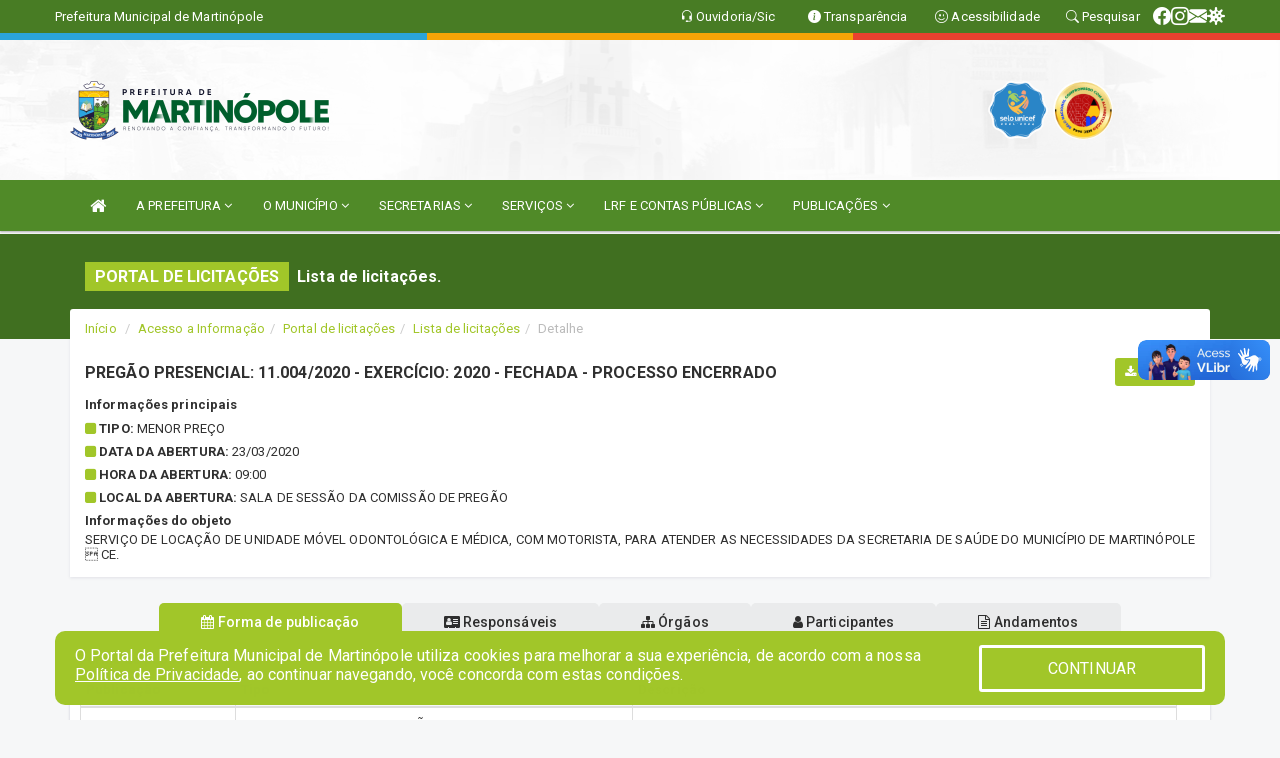

--- FILE ---
content_type: text/html; charset=UTF-8
request_url: https://martinopole.ce.gov.br/licitacaolista.php?id=9
body_size: 15896
content:
<!DOCTYPE html>
<html lang="pt">

<head>
        <meta charset="utf-8">
    <meta name="viewport" content="width=device-width, initial-scale=1.0">
    <meta name="author" content="">
    <meta name="description" content="Portal Licitações - Licitações." />
    <meta name="keywords" content="  " />
    <meta property="og:image" itemprop="image" content="http://martinopole.ce.gov.br/imagens/TopoTimbre.png" />
    <title>Prefeitura de Martinópole</title>

    <!-- core CSS -->
    <link rel="stylesheet" href="https://cdn.jsdelivr.net/npm/bootstrap-icons@1.11.3/font/bootstrap-icons.min.css">

    <link href="/css/bootstrap.min.css" rel="stylesheet">
    <link href="/css/font-awesome.min.css" rel="stylesheet">
    <link href="/css/prettyPhoto.css" rel="stylesheet">
    <link href="/css/animate.min.css" rel="stylesheet">
    <link href="/css/main.css" rel="stylesheet">
    <link href="/css/responsive.css" rel="stylesheet">
    <link href="/css/style.php" rel="stylesheet">
    <link href="/css/iconestelas.css" rel="stylesheet">
    <!--[if lt IE 9]>
        <script src="js/html5shiv.js"></script>
        <script src="js/respond.min.js"></script>
        <![endif]-->
    <link rel='shortcut icon' href='/imagens/icomuni.png'>    <link rel="apple-touch-icon-precomposed" sizes="144x144" href="images/ico/apple-touch-icon-144-precomposed.png">
    <link rel="apple-touch-icon-precomposed" sizes="114x114" href="images/ico/apple-touch-icon-114-precomposed.png">
    <link rel="apple-touch-icon-precomposed" sizes="72x72" href="images/ico/apple-touch-icon-72-precomposed.png">
    <link rel="apple-touch-icon-precomposed" href="images/ico/apple-touch-icon-57-precomposed.png">
</head>
<!--/head-->

<body href="#" id="ancora">
    
<link href="/css/satisfacao/style.css?v=2.0" rel="stylesheet">
<link href="https://fonts.googleapis.com/icon?family=Material+Icons" rel="stylesheet">
<link href="https://fonts.googleapis.com/css?family=Dancing+Script" rel="stylesheet">
<link href="https://fonts.googleapis.com/css?family=Roboto+Slab" rel="stylesheet">
<script>
var tam = 15;

function mudaFonte(tipo, elemento) {
    if (tipo == "mais") {
        if (tam < 24)
            tam += 1;
    } else {
        if (tam > 10)
            tam -= 1;
    }
    document.getElementById("Noticia").style.fontSize = tam + "px";
    document.getElementById("Descricao").style.fontSize = tam + "px";
}

function printDiv(id, pg, url) {
    var oPrint, oJan;
    oPrint = window.document.getElementById(id).innerHTML;
    oJan = window.open(pg);
    oJan.document.write(oPrint);
    oJan.document.write(url);
    oJan.window.print();
    oJan.document.close();
    oJan.focus();
}



// Função contraste INICIO
(function() {
    var Contrast = {
        storage: 'contrastState',
        cssClass: 'contrast',
        currentState: null,
        check: checkContrast,
        getState: getContrastState,
        setState: setContrastState,
        toogle: toogleContrast,
        updateView: updateViewContrast
    };

    window.toggleContrast = function() {
        Contrast.toogle();
    };

    Contrast.check();

    function checkContrast() {
        this.updateView();
    }

    function getContrastState() {
        return localStorage.getItem(this.storage) === 'true';
    }

    function setContrastState(state) {
        localStorage.setItem(this.storage, '' + state);
        this.currentState = state;
        this.updateView();
    }

    function updateViewContrast() {
        var body = document.body;

        if (this.currentState === null)
            this.currentState = this.getState();

        if (this.currentState)
            body.classList.add(this.cssClass);
        else
            body.classList.remove(this.cssClass);
    }

    function toogleContrast() {
        this.setState(!this.currentState);
    }
})();
// Função contraste FIM
</script>



<!-- CSS style offcanvas navbar --> 
<style>

.offcanvas-collapse {
position: fixed;
bottom: 0;
right: 100%;
left:-300px;
width: 300px;
overflow: auto;
visibility: hidden;
background-color: #508A28;
transition-timing-function: ease-in-out;
transition-duration: .3s;
transition-property: left, visibility;
z-index: 1045;
}
.offcanvas-collapse {
    align-items:start;
/*   Adds a subtle drop shadow   */
            -moz-background-clip: padding;     /* Firefox 3.6 */
        -webkit-background-clip: padding;  /* Safari 4? Chrome 6? */
        background-clip: padding-box;      /* Firefox 4, Safari 5, Opera 10, IE 9 */
border-right:5px solid rgba(0, 0, 0, 0.2);
height: auto;
min-height: 100%;
}

/* Makes the nav visibile with the open class */
.offcanvas-collapse.open {
    left: 0;
    visibility: visible;
}


.navbar-expand-lg .navbar-nav {
-ms-flex-direction: column;
flex-direction: column;
}

.offcanvas-collapse>.navbar-nav>li>a:hover {
    color: #fff !important;
    background-color: #000;
    opacity: 0.5;
}

.offcanvas-collapse>.navbar-nav > li {
    margin-left: 1px;
}

.offcanvas-collapse>.navbar-nav>.dropdown.open{
    color: #417B19 !important;
    background-color: #fff !important;
    /* opacity: 0.5 !important; */
}

.offcanvas-collapse>.navbar-nav>.dropdown.open>a{
    color: #fff !important;
    /* background-color: #000 !important; */
    opacity: 0.5 !important;
}

.offcanvas-collapse.navbar-collapse {
    padding-right: 0px !important; 
    padding-left: 0px !important;
}


.dropdown-submenu { position:relative;} .dropdown-submenu>.dropdown-menu {top:0; left:100%; margin-top:-6px;}


/* Botão de fechar */
.offcanvas-close {
  position: fixed;
  top: 15px;
  left: 300px; /* Ajuste de posição */
  background: none;
  border: none;
  color: #fff;
  font-size: 30px;
  cursor: pointer;
  z-index: 1050; /* Sobrepõe o menu */
}
.open>.dropdown-menu-offcanvas {
    display: contents !important;
}

 /* Estilo da backdrop */
 .offcanvas-backdrop {
  position: fixed;
  top: 0;
  left: 0;
  width: 100%;
  height: 100%;
  background-color: rgba(0, 0, 0, 0.5);
  z-index: 1040;
  opacity: 0;
  visibility: hidden;
  transition: opacity 0.3s ease;
}
.offcanvas-backdrop.show {
  opacity: 1;
  visibility: visible;
}

.dropdown-menu-acessibilidade li a {
 color: #417B19 !important ;
}

.dropdown-toggle-acessibilidade:hover .dropdown-menu-acessibilidade { 
 display: block !important;
}
/* 
    navbar-dafault-main entra em conflito com .navbar-default quando o MenuDegrade está ativo
    Esse conflito deixa o menu branco
*/

.navbar-dafault-main {
    background-image: url(""), 
                      url("");
    background-repeat: no-repeat, no-repeat ;
    background-position: left, right ;
}
.social-links-top {
    /* border-left: 1px solid #fff; */
}

</style>




<!-- INÍCIO DO TOPO DO SITE -->
<header id="header" class=" navbar navbar-fixed-top wet-asphalt" style="border:0px; background-image:url(/imagens/top/Background36.jpg);">
        <div class="container-fluid topo-option-1 color-topo">
        <div class="container">
            <div class="row" id="font-setting-buttons" style="position: relative; z-index: 5; line-height: 33px; display: flex; justify-content: flex-end; gap: .3em; align-items: center;">

                        
                        <div class="title__cliente" style="margin-bottom: 0px; padding-left:0; padding-right:0; margin-right: auto; color: #fff;">
                            <a href="https://www.martinopole.ce.gov.br"><span>Prefeitura Municipal de Martinópole</span></a>
                        </div>

                        
                            <div style="margin-bottom: 0px; padding-left:0; padding-right:0;width: 130px; "><a
                            href="/ouvidoria"><i class="bi bi-headset"></i> <span class='nomefora'
                                title="Ouvidoria da entidade">Ouvidoria/Sic</span></a></div>

                    
                

                <div style="margin-bottom: 0px; padding-left:0; padding-right:0;width: 130px;"><a
                        href="/acessoainformacao.php"><i class="bi bi-info-circle-fill"></i> <span class='nomefora'
                            title="Transparência da entidade">Transparência</span></a></div>

                <!--<div class="col-sm-12 col-xs-12"><a href="campanha.php?pg=COVID-19" style="display: block;color: #fff;line-height: 35px;"> <img width="17" alt='Covid' height="17" src="imagens/covid.png"> <strong>CORONAVÍRUS (COVID-19): </strong><span class='nomefora'>Boletins, Ações, Transparência e material educativo - </span> clique aqui </a></div>-->
                    <div style="margin-bottom: 0px; float:right; padding-left:0; padding-right:0; width: 130px" class="dropdown dropdown-toggle-acessibilidade"><a href="#"
                            accesskey="1" title="Página de acessibilidade" class="dropdown-toggle" data-toggle="dropdown" ><i class="bi bi-emoji-smile"></i> <span
                                class='nomefora'>Acessibilidade</span></a>
                            
                                <ul class="dropdown-menu dropdown-menu-right dropdown-menu-acessibilidade" style="min-width: 150px; color:#000;">
                                    <li><a href="/acessibilidade.php" style="cursor:pointer;"
                                        title="Página de acessibilidade"><i class="bi bi-emoji-smile"></i> <span
                                        class='nomefora'>Sobre</span></a></li>

                                    <li><a href="#altocontraste"
                                        id="altocontraste" onclick="window.toggleContrast()" style="cursor:pointer;" accesskey="2"
                                        title="Aplicar Contraste"><i class="bi bi-toggles"></i> <span
                                        class='nomefora'>Contraste</span></a></li>

                                    <li> <a
                                        class="nav-link increase-me btn-list-top" style="cursor:pointer; " accesskey="A"
                                        title="Aumentar texto"><i class="bi bi-plus-square"></i> <span
                                        class='nomefora'>Aumentar</span></a></li>
                                    <li><a
                                        class="nav-link decrease-me btn-list-top" style="cursor:pointer; " accesskey="D"
                                        title="Diminuir texto"> <i class="bi bi-dash-square"></i> <span
                                        class='nomefora'>Diminuir</span></a></li>
                                    
                                    <li><a style="cursor:pointer;"
                                        href="https://www.gov.br/governodigital/pt-br/vlibras" target='_blank' accesskey="M"
                                        title="VLibras"><i class='fa fa-hand-paper-o'></i> <span class='nomefora'>Libras</span></a></li>

                                    <li><a href="/mapadosite" style="cursor: pointer;"
                                        title="Mapa do site" accesskey="M"><i class="bi bi-diagram-3-fill"></i> <span
                                        class="nomefora">Mapa do site</span></a></li>
                                </ul>
                            
                    </div>

                    <div style="margin-bottom: 0px; padding-left:0; padding-right:0;width: 100px;"><a
                        href="/pesquisa"><i class="bi bi-search"></i> <span class='nomefora'
                            title="Transparência da entidade">Pesquisar</span></a></div>

                <!-- fim de acessibilidade -->

                <!-- redes sociais -->
                <div class="social-links-top">
                                                    <a class="nav-link btn-list-top" href="https://www.facebook.com/prefeituramartinopole">
                                    <i class='bi bi-facebook' title="Facebook"></i>
                                </a>
                                                    <a class="nav-link btn-list-top" href="https://instagram.com/prefeitura_martinopole?igshid=1xe619u72qi81">
                                    <i class='bi bi-instagram' title="Instagram"></i>
                                </a>
                                                    <a class="nav-link btn-list-top" href="https://webmail-seguro.com.br/martinopole.ce.gov.br/">
                                    <i class='bi bi-envelope-fill' title="E-mail"></i>
                                </a>
                     <a class='nav-link btn-list-top' href='/campanha'>
                                    <i class='bi bi-virus2' title='Clique aqui CONTRA O CORONAVÍRUS (COVID-19)'></i>
                                </a>
                        
                </div>
                <!-- redes sociais -->

            </div>
        </div>
    </div>


    <div class="container-fluid topo-option-mobile color-topo">
        <div class="container">
            <div class="row" id="font-setting-buttons" style="line-height: 33px; display: flex; position: relative; z-index: 5;">
                
                    <div style="margin-bottom: 0px; padding-left: 7px; padding-right: 10px;"><a
                        href="/acessoainformacao"><i class='bi bi-info-circle-fill'></i> <span
                        title="Transparência da entidade"><strong>Transparência</strong></span></a></div>

                    <div style="margin-bottom: 0px; padding-left:0; padding-right: 10px;"><a
                        href="ouvidoria"><i class="bi bi-headset"></i> <span
                        title="Ouvidoria da entidade"><strong>Ouvidoria </strong></span></a></div>

                    <div style="margin-bottom: 0px; padding-left:0; padding-right: 10px;"><a
                        href="/acessibilidade"><i class='bi bi-emoji-smile'></i> <span
                        title="Acessibilidade"><strong>Acessibilidade</strong></span></a></div>

                    <div style="margin-bottom: 0px; padding-left:0; padding-right:10;" class="dropdown dropdown-toggle-acessibilidade">
                        <a href="#" accesskey="1" title="Mais opções" class="dropdown-toggle" data-toggle="dropdown">
                            <i class="bi bi-plus"></i>
                            <span><strong>Opções</strong></span>
                        </a>

                        <ul class="dropdown-menu dropdown-menu-right dropdown-menu-acessibilidade" style="min-width: 150px; color:#000;">
                            <li>
                                <a href="/pesquisa" style="cursor:pointer;" title="Pesquisar"><i class="bi bi-search"></i><span style="padding-left: 10px;">Pesquisar</span></a>
                            </li>
                    </div>
            </div>
        </div>
    </div>
    
        <div class="col-md-12 col-fita">
        <div class="row fitaflex" style="padding-bottom: 10px;">
            <div class="col-md-2 fita"
                style="margin-bottom:0px; border-top: 7px solid #2BA4DA;"></div>
            <div class="col-md-2 fita"
                style="margin-bottom:0px; border-top: 7px solid #2BA4DA;"></div>
            <div class="col-md-2 fita"
                style="margin-bottom:0px; border-top: 7px solid #F4A407;"></div>
            <div class="col-md-2 fita"
                style="margin-bottom:0px; border-top: 7px solid #F4A407;"></div>
            <div class="col-md-2 fita"
                style="margin-bottom:0px; border-top: 7px solid #E8412F;"></div>
            <div class="col-md-2 fita"
                style="margin-bottom:0px; border-top: 7px solid #E8412F;"></div>
        </div>
    </div>
    
    <div class="container container-menu-main" id="logo-top-bar" style="padding-bottom:10px; padding-top:10px; ">



        <div class="row d-flex-main-menu-center">
           
            <div id="centralizarLogo" class="col-6 col-sm-7 col-xs-7 ">

                <a id="" href="/" style="padding-right: 5px; margin-right: 20px"><img id="" src="/imagens/logo.png?time=1769010693" alt="logo"></a>
            </div>

            <div class="col-6 col-canvas-navbar">
                <a class="navbar-toggle" data-toggle="offcanvas"
                        style="padding-top: 4px; padding-bottom: 4px; padding-left: 14px; padding-right: 14px; cursor: pointer; color:#fff; "
                        data-target=".offcanvas-collapse">
                        <span class="fa fa-bars" style="font-size: 25px; color: #000;"></span>
                </a>
            </div>

            <div class="col-sm-5 col-xs-5 fora_responsivo">
                <div class="wow fadeInUp box-pesq">
                    

                    <a href='/selos' class='break-responsive-header' style='margin-left: 5px'><img style='width: 60px' src='/imagens/imagensselos/unicef-2021-2024-p.png' alt='Selo UNICEF 2021-2024' title='Selo UNICEF 2021-2024'></a><a href='/selos' class='break-responsive-header' style='margin-left: 5px'><img style='width: 60px' src='/imagens/imagensselos/alfa-ouro-p.png' alt='Selo Nacional compromisso com a Alfabetização Ouro 2024
' title='Selo Nacional compromisso com a Alfabetização Ouro 2024
'></a>
                    

                    <!-- <a href="/pesquisa.php" class="btn btn-primary nomefora"><span class="glyphicon glyphicon-search "
                            aria-hidden="true"></span> Pesquisa</a> -->

                        <!--
                        <div class="nomefora" id="google_translate_element"></div>
                        <script>
                            function googleTranslateElementInit() {
                                new google.translate.TranslateElement({
                                        pageLanguage: 'pt',
                                        autoDisplay: false,
                                        includedLanguages: 'de,es,fr,en,it',
                                        layout: google.translate.TranslateElement.InlineLayout.SIMPLE
                                    },
                                    'google_translate_element');
                            }
                        </script>
                        <script src="//translate.google.com/translate_a/element.js?cb=googleTranslateElementInit"></script>
                        -->

                </div>

            </div>
        </div>
    </div>


    <!-- navbar offcanvas -->
    <nav class="navbar navbar-default navbar-dafault-main" style="border:0px;">
        <div class="container">
            <div class="navbar-header navbar-header-main">
                <a class="navbar-toggle" data-toggle="offcanvas"
                    style="padding-top: 4px; padding-bottom: 4px; padding-left: 14px; padding-right: 14px; cursor: pointer; color:#fff; "
                    data-target=".offcanvas-collapse">
                    <span class="fa fa-bars" style="font-size: 16px"></span>
                </a>
                <a href="pesquisa.php" class="navbar-toggle"
                    style="padding-top: 4px; padding-bottom: 4px; padding-left: 14px; padding-right: 14px; display: none;"><span
                        class="fa fa-search" style="font-size: 16px" aria-hidden="true"></span></a>
                <a class="navbar-toggle" id="btnperq" href="#" aria-expanded='false' title='Menu de acessibilidade'
                    style="padding-top: 4px; padding-bottom: 4px; padding-left: 14px; padding-right: 14px;  cursor: pointer; display: none;"><i
                        class='fa fa-odnoklassniki' style="font-size: 16px" aria-hidden='true'></i></a>
                                <a class="navbar-toggle" href="https://webmail-seguro.com.br/martinopole.ce.gov.br/" target="blank" title='E-mail'
                    style="padding-top: 4px; padding-bottom: 4px; padding-left: 14px; padding-right: 14px;  cursor: pointer; display: none;"><i
                        class='fa fa-envelope' style="font-size: 16px" aria-hidden='true'></i></a>
                            </div>
                            
            
            <div class="collapse navbar-collapse navbar-collapse-toglee" style="border:0px;">
                <ul class="nav navbar-nav main-menu" style="margin-top:0px;">
                    
                    <li><a href="/" title="Inicio" target=""><i class="fa fa-home fa-lg" aria-hidden="true"></i></a></li>  <li class='dropdown'><a href='/' class='dropdown-toggle' data-toggle='dropdown'>A PREFEITURA 
                                                <i class='fa fa-angle-down'></i></a>
                                                    <ul class='dropdown-menu ' style='overflow: auto; max-height:300px; min-width:100px;'><li><a href='/institucional.php' >INSTITUCIONAL</a></li><li><a href='/gestores.php' >PREFEITO E VICE</a></li><li><a href='/galeriagestores.php' >GALERIA DE GESTORES</a></li><li><a href='/normativosproprios.php?A PREFEITURA=' >NORMATIVOS PRÓPRIOS</a></li>		</ul>
                                            </li>  <li class='dropdown'><a href='/' class='dropdown-toggle' data-toggle='dropdown'>O MUNICÍPIO 
                                                <i class='fa fa-angle-down'></i></a>
                                                    <ul class='dropdown-menu ' style='overflow: auto; max-height:300px; min-width:100px;'><li><a href='/obras.php' >OBRAS</a></li><li><a href='/veiculos.php' >VEÍCULOS</a></li><li><a href='/simbolos.php' >SÍMBOLOS</a></li><li><a href='/conselhos.php' >CONSELHOS</a></li><li><a href='/guiadomunicipio.php' >GUIA DO MUNICÍPIO</a></li><li><a href='/omunicipio.php' >DADOS DO MUNICÍPIO</a></li>		</ul>
                                            </li>  <li class='dropdown'><a href='/secretaria.php' class='dropdown-toggle' data-toggle='dropdown'>SECRETARIAS <i class='fa fa-angle-down'></i></a>
                                    <ul class='dropdown-menu ' style='overflow: auto; max-height:300px; min-width:100px;'><li><a href='/secretaria.php?sec=32'>CONTROLADORIA GERAL DO MUNICÍPIO</a></li><li><a href='/secretaria.php?sec=22'>GABINETE DA VICE-PREFEITA</a></li><li><a href='/secretaria.php?sec=12'>GABINETE DO PREFEITO</a></li><li><a href='/secretaria.php?sec=10'>PROCURADORIA GERAL DO MUNICÍPIO</a></li><li><a href='/secretaria.php?sec=17'>SECRETARIA MUNICIPAL DA FAZENDA, FINANCAS E PLANEJAMENTO</a></li><li><a href='/secretaria.php?sec=14'>SECRETARIA MUNICIPAL DE ADMINISTRAÇÃO</a></li><li><a href='/secretaria.php?sec=4'>SECRETARIA MUNICIPAL DE DESENVOLVIMENTO RURAL E MEIO AMBIENTE</a></li><li><a href='/secretaria.php?sec=5'>SECRETARIA MUNICIPAL DE DESENVOLVIMENTO URBANO</a></li><li><a href='/secretaria.php?sec=20'>SECRETARIA MUNICIPAL DE DESEVOLVIMENTO SOCIAL</a></li><li><a href='/secretaria.php?sec=19'>SECRETARIA MUNICIPAL DE EDUCAÇÃO</a></li><li><a href='/secretaria.php?sec=9'>SECRETARIA MUNICIPAL DE SAUDE </a></li><li><a href='/secretaria.php?sec=18'>SECRETARIA MUNICIPAL DE SEGURANÇA PÚBLICA, TRÂNSITO E DESEFA CIVIL</a></li>		</ul>
</li>  <li class='dropdown'><a href='/' class='dropdown-toggle' data-toggle='dropdown'>SERVIÇOS 
                                                <i class='fa fa-angle-down'></i></a>
                                                    <ul class='dropdown-menu ' style='overflow: auto; max-height:300px; min-width:100px;'><li><a href='/cartaservicos.php' >CARTA DE SERVIÇOS</a></li><li><a href='http://sstransparenciamunicipal.net:8080/ssfolha/sisfo_principal.php?entcod=96' target='new'>CONTRACHEQUE ONLINE</a></li><li><a href='http://nfse.trimapservicos.com.br/Portal/acessocontribuinte.aspx?municipio=2307908' target='new'>NOTA FISCAL</a></li><li><a href='/participativo.php?id=1' target='new'>PPA PARTICIPATIVO</a></li>		</ul>
                                            </li>  <li class='dropdown'><a href='/lrf.php' class='dropdown-toggle' data-toggle='dropdown'>LRF E CONTAS PÚBLICAS <i class='fa fa-angle-down'></i></a>
                                <ul class='dropdown-menu dropdown-menu-right' style='overflow: auto; max-height:300px; min-width:100px;'><li><a href='/lrf.php?cat=4'>RGF - RELATÓRIO DE GESTÃO FISCAL</a></li><li><a href='/lrf.php?cat=7'>RREO - RELATÓRIO RESUMIDO DA EXECUÇÃO ORÇAMENTÁRIA</a></li><li><a href='/lrf.php?cat=8'>LOA - LEI ORÇAMENTÁRIA ANUAL</a></li><li><a href='/lrf.php?cat=9'>LDO - LEI DE DIRETRIZES ORÇAMENTÁRIAS</a></li><li><a href='/lrf.php?cat=17'>PPA - PLANO PLURIANUAL</a></li><li><a href='/lrf.php?cat=25'>PFA - PROGRAMAÇÃO FINANCEIRA ANUAL</a></li><li><a href='/lrf.php?cat=26'>PRGFIN - PROGRAMAÇÃO FINANCEIRA E CMED - CRONOGRAMA DA EXECUÇÃO MENSAL DE DESEMBOLSO</a></li><li><a href='/contasdegoverno.php'>PCG - PRESTAÇÃO DE CONTAS DE GOVERNO</a></li><li><a href='/contasdegestao.php'>PCS - PRESTAÇÃO DE CONTAS DE GESTÃO</a></li>		</ul>
</li>  <li class='dropdown'><a href='/' class='dropdown-toggle' data-toggle='dropdown'>PUBLICAÇÕES 
                                                <i class='fa fa-angle-down'></i></a>
                                                    <ul class='dropdown-menu ' style='overflow: auto; max-height:300px; min-width:100px;'><li><a href='/contratos.php' >CONTRATOS</a></li><li><a href='/decretos.php' >DECRETOS</a></li><li><a href='/diarias.php' >DIÁRIAS</a></li><li><a href='/leis.php' >LEIS</a></li><li><a href='/licitacao.php' >LICITAÇÃO</a></li><li><a href='/lrf.php' >LRF CONTAS PÚBLICAS</a></li><li><a href='/contasdegoverno' >PCG</a></li><li><a href='/contasdegestao' >PCS</a></li><li><a href='/portaria.php' >PORTARIAS</a></li><li><a href='/publicacoes.php' >OUTRAS</a></li>		</ul>
                                            </li>                </ul>
            </div>
        </div>
        <!--/.container-->
        
        <div class="navbar-collapse offcanvas-collapse">
            <ul class="navbar-nav mr-auto dropdown-menu dropdown-menu-offcanvas">

            <button class="offcanvas-close" aria-label="Close">&times;</button>
                
            <li><a href="/" title="Inicio" target="">INÍCIO</a></li>  <li class='dropdown'><a href='/' class='dropdown-toggle' data-toggle='dropdown'>A PREFEITURA 
                                                <i class='fa fa-angle-down'></i></a>
                                                    <ul class='dropdown-menu ' style='overflow: auto; max-height:300px; min-width:100px;'><li><a href='/institucional.php' >INSTITUCIONAL</a></li><li><a href='/gestores.php' >PREFEITO E VICE</a></li><li><a href='/galeriagestores.php' >GALERIA DE GESTORES</a></li><li><a href='/normativosproprios.php?A PREFEITURA=' >NORMATIVOS PRÓPRIOS</a></li>		</ul>
                                            </li>  <li class='dropdown'><a href='/' class='dropdown-toggle' data-toggle='dropdown'>O MUNICÍPIO 
                                                <i class='fa fa-angle-down'></i></a>
                                                    <ul class='dropdown-menu ' style='overflow: auto; max-height:300px; min-width:100px;'><li><a href='/obras.php' >OBRAS</a></li><li><a href='/veiculos.php' >VEÍCULOS</a></li><li><a href='/simbolos.php' >SÍMBOLOS</a></li><li><a href='/conselhos.php' >CONSELHOS</a></li><li><a href='/guiadomunicipio.php' >GUIA DO MUNICÍPIO</a></li><li><a href='/omunicipio.php' >DADOS DO MUNICÍPIO</a></li>		</ul>
                                            </li>  <li class='dropdown'><a href='/secretaria.php' class='dropdown-toggle' data-toggle='dropdown'>SECRETARIAS <i class='fa fa-angle-down'></i></a>
                                    <ul class='dropdown-menu ' style='overflow: auto; max-height:300px; min-width:100px;'><li><a href='/secretaria.php?sec=32'>CONTROLADORIA GERAL DO MUNICÍPIO</a></li><li><a href='/secretaria.php?sec=22'>GABINETE DA VICE-PREFEITA</a></li><li><a href='/secretaria.php?sec=12'>GABINETE DO PREFEITO</a></li><li><a href='/secretaria.php?sec=10'>PROCURADORIA GERAL DO MUNICÍPIO</a></li><li><a href='/secretaria.php?sec=17'>SECRETARIA MUNICIPAL DA FAZENDA, FINANCAS E PLANEJAMENTO</a></li><li><a href='/secretaria.php?sec=14'>SECRETARIA MUNICIPAL DE ADMINISTRAÇÃO</a></li><li><a href='/secretaria.php?sec=4'>SECRETARIA MUNICIPAL DE DESENVOLVIMENTO RURAL E MEIO AMBIENTE</a></li><li><a href='/secretaria.php?sec=5'>SECRETARIA MUNICIPAL DE DESENVOLVIMENTO URBANO</a></li><li><a href='/secretaria.php?sec=20'>SECRETARIA MUNICIPAL DE DESEVOLVIMENTO SOCIAL</a></li><li><a href='/secretaria.php?sec=19'>SECRETARIA MUNICIPAL DE EDUCAÇÃO</a></li><li><a href='/secretaria.php?sec=9'>SECRETARIA MUNICIPAL DE SAUDE </a></li><li><a href='/secretaria.php?sec=18'>SECRETARIA MUNICIPAL DE SEGURANÇA PÚBLICA, TRÂNSITO E DESEFA CIVIL</a></li>		</ul>
</li>  <li class='dropdown'><a href='/' class='dropdown-toggle' data-toggle='dropdown'>SERVIÇOS 
                                                <i class='fa fa-angle-down'></i></a>
                                                    <ul class='dropdown-menu ' style='overflow: auto; max-height:300px; min-width:100px;'><li><a href='/cartaservicos.php' >CARTA DE SERVIÇOS</a></li><li><a href='http://sstransparenciamunicipal.net:8080/ssfolha/sisfo_principal.php?entcod=96' target='new'>CONTRACHEQUE ONLINE</a></li><li><a href='http://nfse.trimapservicos.com.br/Portal/acessocontribuinte.aspx?municipio=2307908' target='new'>NOTA FISCAL</a></li><li><a href='/participativo.php?id=1' target='new'>PPA PARTICIPATIVO</a></li>		</ul>
                                            </li>  <li class='dropdown'><a href='/lrf.php' class='dropdown-toggle' data-toggle='dropdown'>LRF E CONTAS PÚBLICAS <i class='fa fa-angle-down'></i></a>
                                <ul class='dropdown-menu dropdown-menu-right' style='overflow: auto; max-height:300px; min-width:100px;'><li><a href='/lrf.php?cat=4'>RGF - RELATÓRIO DE GESTÃO FISCAL</a></li><li><a href='/lrf.php?cat=7'>RREO - RELATÓRIO RESUMIDO DA EXECUÇÃO ORÇAMENTÁRIA</a></li><li><a href='/lrf.php?cat=8'>LOA - LEI ORÇAMENTÁRIA ANUAL</a></li><li><a href='/lrf.php?cat=9'>LDO - LEI DE DIRETRIZES ORÇAMENTÁRIAS</a></li><li><a href='/lrf.php?cat=17'>PPA - PLANO PLURIANUAL</a></li><li><a href='/lrf.php?cat=25'>PFA - PROGRAMAÇÃO FINANCEIRA ANUAL</a></li><li><a href='/lrf.php?cat=26'>PRGFIN - PROGRAMAÇÃO FINANCEIRA E CMED - CRONOGRAMA DA EXECUÇÃO MENSAL DE DESEMBOLSO</a></li><li><a href='/contasdegoverno.php'>PCG - PRESTAÇÃO DE CONTAS DE GOVERNO</a></li><li><a href='/contasdegestao.php'>PCS - PRESTAÇÃO DE CONTAS DE GESTÃO</a></li>		</ul>
</li>  <li class='dropdown'><a href='/' class='dropdown-toggle' data-toggle='dropdown'>PUBLICAÇÕES 
                                                <i class='fa fa-angle-down'></i></a>
                                                    <ul class='dropdown-menu ' style='overflow: auto; max-height:300px; min-width:100px;'><li><a href='/contratos.php' >CONTRATOS</a></li><li><a href='/decretos.php' >DECRETOS</a></li><li><a href='/diarias.php' >DIÁRIAS</a></li><li><a href='/leis.php' >LEIS</a></li><li><a href='/licitacao.php' >LICITAÇÃO</a></li><li><a href='/lrf.php' >LRF CONTAS PÚBLICAS</a></li><li><a href='/contasdegoverno' >PCG</a></li><li><a href='/contasdegestao' >PCS</a></li><li><a href='/portaria.php' >PORTARIAS</a></li><li><a href='/publicacoes.php' >OUTRAS</a></li>		</ul>
                                            </li>            
            </ul>
      </div>
      
    </nav>
    <div class="offcanvas-backdrop"></div>
    <!--/nav-->


</header>
    

<div id="espaco-header" class="espaco-header-main" style="height:207px; margin-bottom: 27.4px;">&nbsp;</div>



<!-- <div id="sticky-container-id" class="sticky-container">
    <ul class="sticky"> -->

        
    <!-- </ul>
</div> -->


  
<!-- VLibras -->
<div vw class="enabled">
    <div vw-access-button class="active"></div>
    <div vw-plugin-wrapper>
      <div class="vw-plugin-top-wrapper"></div>
    </div>
  </div>
  <script src="https://vlibras.gov.br/app/vlibras-plugin.js" defer></script>
  <script defer>
    document.addEventListener('DOMContentLoaded', function() {
      new window.VLibras.Widget('https://vlibras.gov.br/app');
    });
</script>
<!-- VLibras -->

<script src="/js/jquery-2.1.1.min.js"></script>
<script type="text/javascript">
$(document).ready(function() {

    $('.offcanvas-backdrop').removeClass('show');

    $('[data-toggle="offcanvas"]').on('click', function () {
        $('.offcanvas-collapse').removeClass('open');
        const target = $(this).data('target');
        $(target).toggleClass('open');
        $('.offcanvas-backdrop').addClass('show');
    })

    // Fechar o menu ao clicar no backdrop
    $('.offcanvas-backdrop, .offcanvas-close').on('click', function () {
      $('.offcanvas-collapse').removeClass('open');
      $('.offcanvas-backdrop').removeClass('show');
    })

    $('.dropdown-menu-sub').hide();
    $('.dropdown-submenu a.dropdown-sub-toggle').on("click", function(e){
        $(this).next('ul').toggle();
        e.stopPropagation();
        e.preventDefault();
    });


    $(window).scroll(function() {
        if ($(this).scrollTop() > 100) {
            $("#logo-top-bar").css({
                "margin-top": "-25.5Vh",
                "transition": ".4s",
                "z-index": "-2"
            });
            $("#logo-top-bar").fadeOut("800");
            $('#scroll').fadeIn();
             $('#scroll2').fadeIn();
            $(".col-fita").fadeOut();

        } else {
            $("#logo-top-bar").fadeIn("800");
            $("#logo-top-bar").css({
                "margin-top": "0px"
            });
            $(".col-fita").fadeIn();
            $('#scroll').fadeOut();
            $('#scroll2').fadeOut();
        }
    });
    $('#scroll').click(function() {
        $("html, body").animate({
            scrollTop: 0
        }, 0);
        return false;
    });


    $('#menu-acessiblidade').hide().contents().hide();
    $('#btnperq').on('click', function(e) {
        e.preventDefault();
        $('#menu-acessiblidade').slideToggle('fast', function(e) {
            if ($(this).is(':visible')) {
                $(this).contents().fadeIn(1000);
            } else {
                $(this).contents().hide();
            }
        });

    })


});
</script>


     <section id="services" class="topo-paginas-section">
    <div class="container">
        <div class="col-md-12">

            <!--<div id="TituloServicos">-->
            <div class="cartaservicosbanner" style="font-size: 16px;">Portal de Licitações</div>
            <h2 id="EsOv" class="cartaservicosbannertexto" style="font-size: 16px; padding-left: 5px;">Lista de licitações.</h2>
            <!--</div>-->

        </div>
    </div>
</section>
            
            <section style="margin-bottom: 10px;">
                <div class="container">
                    <div class="public_paginas" style="margin-top: -50px;">
                            <div class='col-md-12'>
        <div class="row">
            <ol class="breadcrumb" style="background-color:#FFFFFF; margin-bottom: 0px;">
                <li class="breadcrumb-item"><a href="/index.php">Início</a></li>
                <li class="breadcrumb-item"><a href="acessoainformacao.php">Acesso a Informação</a></li><li class="breadcrumb-item"><a href="/licitacao.php">Portal de licitações</a></li><li class="breadcrumb-item"><a href="/licitacaolista.php">Lista de licitações</a></li><li class="breadcrumb-item active">Detalhe</li>            </ol>
        </div>
    </div>
                                                <div class="titulo">
                            <strong>
                                PREGÃO  PRESENCIAL:
                                11.004/2020 - EXERCÍCIO: 2020 -
                                FECHADA - PROCESSO ENCERRADO                                <!--  <a style="text-align: right; float: right;" class="btn btn-primary" href="areport.php?id=9&pg=1" target="_blank"> <i class="fa fa-file-pdf-o"></i> </a> -->
                            </strong>

                            <a class="btn btn-primary btn-sm" href="areport/?pg=licitacao&id=9" style="margin-left: 4px; float: right;" target='_black' title="Imprimir página"><i class="fa fa-download"></i> Imprimir </a>

                        </div>
                        <div class="col-md-12">

                            <div class="titulo1"><strong> Informações principais</strong></div>
                            
                            <div class="row">
                                
                                
                                                                    <div class="col-md-12" style="text-transform: uppercase;"><i class='fa fa-square' style='color:#A1C629'></i> <strong>Tipo:</strong>
                                        MENOR PREÇO</div>
                                
                                                                    <div class="col-md-12" style="text-transform: uppercase;"><i class='fa fa-square' style='color:#A1C629'></i> <strong itemprop="realizationDate">Data da abertura:</strong>
                                        23/03/2020</div>
                                                                                                        
                                                                    <div class="col-md-12" style="text-transform: uppercase;"><i class='fa fa-square' style='color:#A1C629'></i> <strong>Hora da abertura:</strong>
                                        09:00</div>
                                
                                                                                                            <div class="col-md-12" style="text-transform: uppercase;"><i class='fa fa-square' style='color:#A1C629'></i> <strong>Local da abertura:</strong>
                                            SALA DE SESSÃO DA COMISSÃO DE PREGÃO</div>
                                                                    
                                
                                
                                                                    <div class='col-md-12' style="text-align:justify;"><strong> Informações do objeto</strong></div>
                                    <div class='col-md-12' style="text-align:justify; line-height: 1.2;">
                                        SERVIÇO DE LOCAÇÃO DE UNIDADE MÓVEL ODONTOLÓGICA E MÉDICA, COM MOTORISTA, PARA ATENDER AS NECESSIDADES DA SECRETARIA DE SAÚDE DO MUNICÍPIO DE MARTINÓPOLE  CE.</div>
                                
                                


                                    <!--<div class="col-md-12"><i class="fa fa-calendar" aria-hidden="true"></i> : </div>-->


                                
                            </div>

                            <div class="row">


                                
                                                            </div>

                        </div>
                    </div>


                    <div class="col-md-12" style="margin-top: 2em; padding: 0;">

                        <ul class="nav nav-tabs nav-tabs2" role="tablist">
                            <!-- <li class="l-obra-col-2 nav-item-services active"><a class='long-tabs' style="padding:10px 15px;" href="#principal" data-toggle="tab" role="tablist"><i class='fa fa-file-text'></i> Informações principais</a></li> -->
                            <li class="l-obra-col-2 nav-item-services active"><a class='long-tabs' style="padding:10px 15px;" href="#formas" data-toggle="tab" role="tablist"><i class='fa fa-calendar'></i> Forma de
                                    publicação</a></li>
                            <li class="l-obra-col-2 nav-item-services"><a class='long-tabs' style="padding:10px 15px;" href="#responsaveis" data-toggle="tab" role="tablist"><i class='fa fa-address-card'></i>
                                    Responsáveis</a></li>
                                                            <li class="l-obra-col-2 nav-item-services"><a class='long-tabs' style="padding:10px 15px;" href="#orgao" data-toggle="tab" role="tablist"><i class='fa fa-sitemap'></i> Órgãos</a></li>
                            
                                                            <li class="l-obra-col-2 nav-item-services"><a class='long-tabs' style="padding:10px 15px;" href="#participantes" data-toggle="tab" role="tablist"><i class='fa fa-user'></i>
                                        Participantes</a></li>
                            
                                                            <li class="l-obra-col-2 nav-item-services"><a class='long-tabs' style="padding:10px 15px;" href="#andamentos" data-toggle="tab" role="tablist"><i class='fa fa-file-text-o'></i>
                                        Andamentos</a></li>
                                                    </ul>

                        <div class="public_paginas">
                            <div class="tab-content tab-space tab-space2 background-box-tabs" style="padding: 10px;">

                                <div class="tab-pane active" id="formas" style="width: 98%;">

                                    <div class="titulo1" style='margin-bottom: 5px;'><strong>Forma de publicação</strong></div>

                                    <div class="row">


                                        <div class="col-md-12">
                                            <table class='table table-responsive table-condensed table-bordered'>
                                                <thead>
                                                    <tr>
                                                        <td><strong>Publicação</strong></td>
                                                        <td><strong>Tipo</strong></td>
                                                        <td><strong>Descrição</strong></td>
                                                    </tr>
                                                </thead>
                                                <tbody>
                                                    <tr>
                                                                <td data-title='Publicação'>10/03/2020</td>
                                                                <td data-title='Tipo' style='text-transform: uppercase;'>OUTROS MEIOS DE PUBLICAÇÃO</td> 
                                                                <td data-title='Descrição' style='text-transform: uppercase;'>QUADRO DE AVISOS DA PREFEITURA MUNICIPAL</td> 
                                                              </tr><tr>
                                                                <td data-title='Publicação'>10/03/2020</td>
                                                                <td data-title='Tipo' style='text-transform: uppercase;'>DIÁRIO OFICIAL DA UNIÃO</td> 
                                                                <td data-title='Descrição' style='text-transform: uppercase;'>DOU</td> 
                                                              </tr><tr>
                                                                <td data-title='Publicação'>10/03/2020</td>
                                                                <td data-title='Tipo' style='text-transform: uppercase;'>DIÁRIO OFICIAL DO ESTADO</td> 
                                                                <td data-title='Descrição' style='text-transform: uppercase;'>DOE</td> 
                                                              </tr><tr>
                                                                <td data-title='Publicação'>10/03/2020</td>
                                                                <td data-title='Tipo' style='text-transform: uppercase;'>JORNAL DE GRANDE CIRCULAÇÃO</td> 
                                                                <td data-title='Descrição' style='text-transform: uppercase;'>O POVO</td> 
                                                              </tr>                                                </tbody>
                                            </table>
                                        </div>

                                    </div>

                                </div>

                                <div class="tab-pane" id="responsaveis" style="width: 98%;">

                                    <div class='titulo1'><strong>Responsáveis</strong></div>
                                    <div class="row">


                                        <div class='col-md-12'>
                                             <table class='table table-responsive table-condensed table-bordered'>
                                                <thead>
                                                    <tr>
                                                        <td><strong>Responsabilidade </strong></td> 
                                                        <td><strong>Agente</strong></td>                                                                                                                                                            
                                                    </tr>
                                                </thead>
                                                <tbody><tr>
                                                        <td data-title='Responsável' style='text-transform: uppercase;'> Pregoeiro/Agente de contratação </td>
                                                            <td data-title='Agente' style='text-transform: uppercase;'>INGRID GOMES MOREIRA</td>  
                                                        </tr><tr>
                                                        <td data-title='Responsável' style='text-transform: uppercase;'> Responsável pela Informação </td>
                                                            <td data-title='Agente' style='text-transform: uppercase;'>INGRID GOMES MOREIRA</td>  
                                                        </tr><tr>
                                                        <td data-title='Responsável' style='text-transform: uppercase;'>  Responsável pelo Parecer Técnico Jurídico </td>
                                                            <td data-title='Agente' style='text-transform: uppercase;'>FRANCISCO FONTENELE FILHO</td>  
                                                        </tr><tr>
                                                        <td data-title='Responsável' style='text-transform: uppercase;'>  Responsável pela Adjudicação </td>
                                                            <td data-title='Agente' style='text-transform: uppercase;'>INGRID GOMES MOREIRA</td>  
                                                        </tr><tr>
                                                        <td data-title='Responsável' style='text-transform: uppercase;'>  Responsável pela Homologação </td>
                                                            <td data-title='Agente' style='text-transform: uppercase;'>FRANCISCO FABIO FERREIRA FROTA</td>  
                                                        </tr>  </tbody>
                                            </table>                                        </div>

                                    </div>

                                </div>

                                                                    <div class="tab-pane" id="orgao" style="width: 98%;">

                                        <div class='titulo1'><strong>Órgãos</strong></div>

                                        <div class="row">


                                            <div class='col-md-12' itemscope itemtype="https://turmalina.tcepb.tc.br/documentation/Bidding">
                                                <table class='table table-responsive table-condensed table-bordered'>
                                              <thead>
                                              <tr>
                                              <td><strong itemprop='managementUnitID'  style='width: 10%;' >Código</strong></td>
                                              <td><strong itemprop='managementUnitName' >Orgão</strong></td>
                                              <td><strong>Ordenador</strong></td>
                                              <td><strong>Tipo</strong></td>
                                              </tr>
                                              </thead>
                                              <tbody>
                                              
                                              <tr>
                                              <td data-title='Código' itemprop='managementUnitID'></td>
                                              <td data-title='Orgão' itemprop='managementUnitName'>SECRETARIA MUNICIPAL DE SAUDE </td>
                                              <td data-title='Ordenador'></td>
                                              <td data-title='Ordenador'></td>
                                              </tr>
                                              
                                              </tbody>
                                              </table>                                            </div>
                                        </div>
                                    </div>
                                
                                                                    <div class="tab-pane" id="participantes" style="width: 98%;">

                                        <div class='titulo1'><strong>Participantes</strong></div>
                                        <div class="row">


                                            <div class='col-md-12'>
                                                <table class='table table-responsive table-condensed table-bordered' itemscope itemtype="https://turmalina.tcepb.tc.br/documentation/Bidding">
                                                    <thead>
                                                        <tr>
                                                            <td itemprop='bidderName'><strong>Participante</strong></td>
                                                            <td itemprop='identificationNumber'><strong>CPF/CNPJ</strong></td>
                                                            <td><strong>Resultado</strong></td>
                                                            <td itemprop='bidderProposalAmount' style="text-align:right;"><strong>Valor</strong></td>
                                                        </tr>
                                                    </thead>
                                                    <tbody>
                                                        <tr>
                                                            <td data-title='Participante' itemprop='bidderName'  >P.M. SOUSA FREITAS TRANSPORTE - ME</td>
                                                            <td data-title='cpf' id='cpf' >17.452.512/0001-91</td>
                                                            <td data-title='Resultado'  >VENCEDOR</td>
                                                            <td data-title='Valor'  itemprop='bidderProposalAmount' style='text-align:right;'>0,00</td>
                                                            </tr>
                                                    </tbody>
                                                </table>
                                            </div>
                                        </div>

                                    </div>
                                
                                    <div class="tab-pane" id="andamentos" style="width: 98%;">
                                        <div class='titulo1'><strong>Andamento</strong></div>

                                        <div class="row">

                                                                                            <div class='col-md-12'>
                                                                                                            <ul class="cbp_tmtimeline">
                                                            <li>
                                                                <!-- <time class="cbp_tmtime" datetime="2013-04-10 18:30"><span></span><span></span></time> -->
                                                                <div class="cbp_tmicon cbp_tmicon-phone"><i class="fa fa-calendar"></i>
                                                                </div>

                                                                <div class="cbp_tmlabel">

                                                                    <a data-toggle='modal' data-target='#myModal195' href='#' style="font-weight: 10;">
                                                                        <p style="font-weight: 600;">
                                                                            <i class='fa fa-calendar' aria-hidden='true'></i>
                                                                            DATA:
                                                                            23/03/2020 - <i class='fa fa-clock-o' aria-hidden='true'></i> 17:00                                                                            - FASE: PROCESSO ENCERRADO -
                                                                            FECHADA                                                                        </P>
                                                                        <p>RESPONSÁVEL: INGRID GOMES MOREIRA</p>

                                                                    </a>

                                                                </div>

                                                            </li>
                                                        </ul>

                                                        <div class='modal fade' id='myModal195' tabindex='-1' role='dialog' aria-labelledby='myModalLabel' aria-hidden='true'>
                                                            <div class='modal-dialog'>
                                                                <div class='modal-content'>
                                                                    <div class='modal-header'>
                                                                        <a class='close' data-dismiss='modal' aria-hidden='true'>&times;</a>
                                                                        <h4 class='modal-title' id='myModalLabel'>ANDAMENTO</h4>
                                                                    </div>
                                                                    <div class='modal-body'>
                                                                        <strong>
                                                                            <i class='fa fa-calendar' aria-hidden='true'></i>
                                                                            DATA:
                                                                            23/03/2020 - <i class='fa fa-clock-o' aria-hidden='true'></i> 17:00                                                                            - FASE: PROCESSO ENCERRADO -
                                                                            FECHADA                                                                        </strong>


                                                                        <p style="margin-bottom: 0px;">
                                                                            <br></p>
                                                                        <p style="margin-bottom: 0px;"><strong>OBSERVAÇÃO:
                                                                            </strong></p>
                                                                        <p><strong>RESPONSÁVEL:
                                                                            </strong>INGRID GOMES MOREIRA</p>
                                                                    </div>
                                                                    <div class='modal-footer'>
                                                                        <a href class='btn btn-primary btn-sm pull' data-dismiss='modal'><i class='fa fa-undo'></i> Fechar</a>
                                                                    </div>

                                                                </div>
                                                            </div>
                                                        </div>
                                                                                                            <ul class="cbp_tmtimeline">
                                                            <li>
                                                                <!-- <time class="cbp_tmtime" datetime="2013-04-10 18:30"><span></span><span></span></time> -->
                                                                <div class="cbp_tmicon cbp_tmicon-phone"><i class="fa fa-calendar"></i>
                                                                </div>

                                                                <div class="cbp_tmlabel">

                                                                    <a data-toggle='modal' data-target='#myModal194' href='#' style="font-weight: 10;">
                                                                        <p style="font-weight: 600;">
                                                                            <i class='fa fa-calendar' aria-hidden='true'></i>
                                                                            DATA:
                                                                            10/03/2020 - <i class='fa fa-clock-o' aria-hidden='true'></i> 08:05                                                                            - FASE: PUBLICAÇÃO DO EDITAL -
                                                                            ABERTA                                                                        </P>
                                                                        <p>RESPONSÁVEL: INGRID GOMES MOREIRA</p>

                                                                    </a>

                                                                </div>

                                                            </li>
                                                        </ul>

                                                        <div class='modal fade' id='myModal194' tabindex='-1' role='dialog' aria-labelledby='myModalLabel' aria-hidden='true'>
                                                            <div class='modal-dialog'>
                                                                <div class='modal-content'>
                                                                    <div class='modal-header'>
                                                                        <a class='close' data-dismiss='modal' aria-hidden='true'>&times;</a>
                                                                        <h4 class='modal-title' id='myModalLabel'>ANDAMENTO</h4>
                                                                    </div>
                                                                    <div class='modal-body'>
                                                                        <strong>
                                                                            <i class='fa fa-calendar' aria-hidden='true'></i>
                                                                            DATA:
                                                                            10/03/2020 - <i class='fa fa-clock-o' aria-hidden='true'></i> 08:05                                                                            - FASE: PUBLICAÇÃO DO EDITAL -
                                                                            ABERTA                                                                        </strong>


                                                                        <p style="margin-bottom: 0px;">
                                                                            <br></p>
                                                                        <p style="margin-bottom: 0px;"><strong>OBSERVAÇÃO:
                                                                            </strong></p>
                                                                        <p><strong>RESPONSÁVEL:
                                                                            </strong>INGRID GOMES MOREIRA</p>
                                                                    </div>
                                                                    <div class='modal-footer'>
                                                                        <a href class='btn btn-primary btn-sm pull' data-dismiss='modal'><i class='fa fa-undo'></i> Fechar</a>
                                                                    </div>

                                                                </div>
                                                            </div>
                                                        </div>
                                                                                                            <ul class="cbp_tmtimeline">
                                                            <li>
                                                                <!-- <time class="cbp_tmtime" datetime="2013-04-10 18:30"><span></span><span></span></time> -->
                                                                <div class="cbp_tmicon cbp_tmicon-phone"><i class="fa fa-calendar"></i>
                                                                </div>

                                                                <div class="cbp_tmlabel">

                                                                    <a data-toggle='modal' data-target='#myModal193' href='#' style="font-weight: 10;">
                                                                        <p style="font-weight: 600;">
                                                                            <i class='fa fa-calendar' aria-hidden='true'></i>
                                                                            DATA:
                                                                            10/03/2020 - <i class='fa fa-clock-o' aria-hidden='true'></i> 08:03                                                                            - FASE: AVISO DE LICITAÇÃO -
                                                                            ABERTA                                                                        </P>
                                                                        <p>RESPONSÁVEL: INGRID GOMES MOREIRA</p>

                                                                    </a>

                                                                </div>

                                                            </li>
                                                        </ul>

                                                        <div class='modal fade' id='myModal193' tabindex='-1' role='dialog' aria-labelledby='myModalLabel' aria-hidden='true'>
                                                            <div class='modal-dialog'>
                                                                <div class='modal-content'>
                                                                    <div class='modal-header'>
                                                                        <a class='close' data-dismiss='modal' aria-hidden='true'>&times;</a>
                                                                        <h4 class='modal-title' id='myModalLabel'>ANDAMENTO</h4>
                                                                    </div>
                                                                    <div class='modal-body'>
                                                                        <strong>
                                                                            <i class='fa fa-calendar' aria-hidden='true'></i>
                                                                            DATA:
                                                                            10/03/2020 - <i class='fa fa-clock-o' aria-hidden='true'></i> 08:03                                                                            - FASE: AVISO DE LICITAÇÃO -
                                                                            ABERTA                                                                        </strong>


                                                                        <p style="margin-bottom: 0px;">
                                                                             - PREGÃO: 11.004/2020/2020 - TIPO: MENOR PREÇO<br>OBJETO: SERVIÇO DE LOCAÇÃO DE UNIDADE MÓVEL ODONTOLÓGICA E MÉDICA, COM MOTORISTA, PARA ATENDER AS NECESSIDADES DA SECRETARIA DE SAÚDE DO MUNICÍPIO DE MARTINÓPOLE  CE. - DATA DA ABERTURA: 23 DE MARÇO DE 2020 - HORÁRIO DA ABERTURA: 09:00:00</p>
                                                                        <p style="margin-bottom: 0px;"><strong>OBSERVAÇÃO:
                                                                            </strong></p>
                                                                        <p><strong>RESPONSÁVEL:
                                                                            </strong>INGRID GOMES MOREIRA</p>
                                                                    </div>
                                                                    <div class='modal-footer'>
                                                                        <a href class='btn btn-primary btn-sm pull' data-dismiss='modal'><i class='fa fa-undo'></i> Fechar</a>
                                                                    </div>

                                                                </div>
                                                            </div>
                                                        </div>
                                                                                                            <ul class="cbp_tmtimeline">
                                                            <li>
                                                                <!-- <time class="cbp_tmtime" datetime="2013-04-10 18:30"><span></span><span></span></time> -->
                                                                <div class="cbp_tmicon cbp_tmicon-phone"><i class="fa fa-calendar"></i>
                                                                </div>

                                                                <div class="cbp_tmlabel">

                                                                    <a data-toggle='modal' data-target='#myModal192' href='#' style="font-weight: 10;">
                                                                        <p style="font-weight: 600;">
                                                                            <i class='fa fa-calendar' aria-hidden='true'></i>
                                                                            DATA:
                                                                            10/03/2020 - <i class='fa fa-clock-o' aria-hidden='true'></i> 08:00                                                                            - FASE: PROCESSO CADASTRADO -
                                                                            ABERTA                                                                        </P>
                                                                        <p>RESPONSÁVEL: INGRID GOMES MOREIRA</p>

                                                                    </a>

                                                                </div>

                                                            </li>
                                                        </ul>

                                                        <div class='modal fade' id='myModal192' tabindex='-1' role='dialog' aria-labelledby='myModalLabel' aria-hidden='true'>
                                                            <div class='modal-dialog'>
                                                                <div class='modal-content'>
                                                                    <div class='modal-header'>
                                                                        <a class='close' data-dismiss='modal' aria-hidden='true'>&times;</a>
                                                                        <h4 class='modal-title' id='myModalLabel'>ANDAMENTO</h4>
                                                                    </div>
                                                                    <div class='modal-body'>
                                                                        <strong>
                                                                            <i class='fa fa-calendar' aria-hidden='true'></i>
                                                                            DATA:
                                                                            10/03/2020 - <i class='fa fa-clock-o' aria-hidden='true'></i> 08:00                                                                            - FASE: PROCESSO CADASTRADO -
                                                                            ABERTA                                                                        </strong>


                                                                        <p style="margin-bottom: 0px;">
                                                                            <br></p>
                                                                        <p style="margin-bottom: 0px;"><strong>OBSERVAÇÃO:
                                                                            </strong></p>
                                                                        <p><strong>RESPONSÁVEL:
                                                                            </strong>INGRID GOMES MOREIRA</p>
                                                                    </div>
                                                                    <div class='modal-footer'>
                                                                        <a href class='btn btn-primary btn-sm pull' data-dismiss='modal'><i class='fa fa-undo'></i> Fechar</a>
                                                                    </div>

                                                                </div>
                                                            </div>
                                                        </div>
                                                                                                    </div>
                                                                                    </div>
                                    </div>
                                    <!--Andamentos-->
                                                                <!--Videos-->
                            </div>
                        </div>

                    </div>
                </div>
            </section>


            <section style="margin-bottom: 10px;">
                <div class="container">
                    <div class="public_paginas">
                        <div class='titulo'><strong>Arquivos disponíveis</strong></div>
                        <div class="col-md-12">
                                                        
                                <table class='table table-responsive table-condensed table-bordered' itemscope itemtype="https://turmalina.tcepb.tc.br/documentation/Bidding">
                                    <thead>
                                        <tr>
                                                                                        <!--<td><strong>Data/Hora</strong></td>-->
                                            <!--<td><strong>Tipo</strong></td> -->
                                            <td><strong>Descrição</strong></td>
                                            <td style="width: 5%;"><strong>Extensão</strong></td>
                                            <td style="width: 5%;"><strong>Tamanho</strong></td>
                                            <td style="width: 5%;"><strong>Arquivos</strong></td>
                                        </tr>
                                    </thead>
                                    <tbody>
                                        <tr>
                                                        
                                                           
                                                    <td data-title='Descrição' style='text-transform: uppercase;'>Termo de Homologação</td>
                                                    <td data-title='Extensão'>PDF</td>
                                                    <td data-title='Tamanho'>87KB</td>
                                                    <td data-title='Arquivos'><center><a target='_blank' style='margin-right: 3px;' itemprop='notice' href='arquivos_download.php?pg=licitacao&id=9&subid=55'><img width='20' src='/imagens/pdf.png' /></a>
                                                                   
                                                              </center></td>
                                                </tr><tr>
                                                        
                                                           
                                                    <td data-title='Descrição' style='text-transform: uppercase;'>Termo de Adjudicação</td>
                                                    <td data-title='Extensão'>PDF</td>
                                                    <td data-title='Tamanho'>80KB</td>
                                                    <td data-title='Arquivos'><center><a target='_blank' style='margin-right: 3px;' itemprop='notice' href='arquivos_download.php?pg=licitacao&id=9&subid=56'><img width='20' src='/imagens/pdf.png' /></a>
                                                                   
                                                              </center></td>
                                                </tr><tr>
                                                        
                                                           
                                                    <td data-title='Descrição' style='text-transform: uppercase;'>Ata da Sessão</td>
                                                    <td data-title='Extensão'>PDF</td>
                                                    <td data-title='Tamanho'>37KB</td>
                                                    <td data-title='Arquivos'><center><a target='_blank' style='margin-right: 3px;' itemprop='notice' href='arquivos_download.php?pg=licitacao&id=9&subid=57'><img width='20' src='/imagens/pdf.png' /></a>
                                                                   
                                                              </center></td>
                                                </tr><tr>
                                                        
                                                           
                                                    <td data-title='Descrição' style='text-transform: uppercase;'>Proposta de Preço</td>
                                                    <td data-title='Extensão'>PDF</td>
                                                    <td data-title='Tamanho'>166KB</td>
                                                    <td data-title='Arquivos'><center><a target='_blank' style='margin-right: 3px;' itemprop='notice' href='arquivos_download.php?pg=licitacao&id=9&subid=58'><img width='20' src='/imagens/pdf.png' /></a>
                                                                   
                                                              </center></td>
                                                </tr><tr>
                                                        
                                                           
                                                    <td data-title='Descrição' style='text-transform: uppercase;'>Aviso de Republicação</td>
                                                    <td data-title='Extensão'>PDF</td>
                                                    <td data-title='Tamanho'>801KB</td>
                                                    <td data-title='Arquivos'><center><a target='_blank' style='margin-right: 3px;' itemprop='notice' href='arquivos_download.php?pg=licitacao&id=9&subid=59'><img width='20' src='/imagens/pdf.png' /></a>
                                                                   
                                                              </center></td>
                                                </tr><tr>
                                                        
                                                           
                                                    <td data-title='Descrição' style='text-transform: uppercase;'>Aviso de Adiamento</td>
                                                    <td data-title='Extensão'>PDF</td>
                                                    <td data-title='Tamanho'>89KB</td>
                                                    <td data-title='Arquivos'><center><a target='_blank' style='margin-right: 3px;' itemprop='notice' href='arquivos_download.php?pg=licitacao&id=9&subid=60'><img width='20' src='/imagens/pdf.png' /></a>
                                                                   
                                                              </center></td>
                                                </tr><tr>
                                                        
                                                           
                                                    <td data-title='Descrição' style='text-transform: uppercase;'>Publicações</td>
                                                    <td data-title='Extensão'>PDF</td>
                                                    <td data-title='Tamanho'>281KB</td>
                                                    <td data-title='Arquivos'><center><a target='_blank' style='margin-right: 3px;' itemprop='notice' href='arquivos_download.php?pg=licitacao&id=9&subid=61'><img width='20' src='/imagens/pdf.png' /></a>
                                                                   
                                                              </center></td>
                                                </tr><tr>
                                                        
                                                           
                                                    <td data-title='Descrição' style='text-transform: uppercase;'>Edital e Anexos</td>
                                                    <td data-title='Extensão'>PDF</td>
                                                    <td data-title='Tamanho'>1MB</td>
                                                    <td data-title='Arquivos'><center><a target='_blank' style='margin-right: 3px;' itemprop='notice' href='arquivos_download.php?pg=licitacao&id=9&subid=62'><img width='20' src='/imagens/pdf.png' /></a>
                                                                   
                                                              </center></td>
                                                </tr>


                                    </tbody>
                                </table>



                                <!-- INICIO Arquivos das parcerias -->
                                <table>
                                                                    </table>
                                <!-- FIM Arquivos das parcerias -->

                                                    </div>
                    </div>
                </div>
            </section>

            
            <section style="margin-bottom:10px;">
                <div class="container">
                    <div class="public_paginas">

                        <div class='col-md-12' style='padding:10px'>
                <a href='javascript:history.back()' class='btn btn-primary btn-sm'><i class='fa fa-undo'></i> Voltar</a></div>

                    </div>
                </div>
                </div>
            </section>



        

<script src="https://www.google.com/recaptcha/enterprise.js" async defer></script>
    <script src="/js/shortcuts.js"></script>
    <script>
        shortcut.add("Alt+H", function() {
            window.location.assign("index.php");
        });

        shortcut.add("Alt+Shift+1", function() {
            window.location.assign("acessibilidade.php");
        });

        shortcut.add("Alt+9", function() {
            window.scrollTo(0, 0);
        });

        shortcut.add("Alt+C", function() {
            window.location.href = '#ancora';
        });
    </script>



    

        <!--<script src='https://www.google.com/recaptcha/api.js?hl=pt-BR'></script>-->
        <section>
            <div class="container" style="margin-top: 10px;">
                <div class='public_paginas' style="padding-bottom: 40px;">

                    <div class="col-md-12">
                        <h1 style="text-align: center; margin-bottom: 40px; font-size: 25px;">Qual o seu nível de satisfação com essa informação?</h1>
                    </div>
                    <div class="col-md-12">
                        <fieldset class="radio-image">
                            <div class="col-md-1"></div>
                            <div class="col-md-2">

                                <label for="2" class="radio-satisfacao" id="nota2">
                                    <i class="iconota-nota2" style="color: #c0392b;"></i>
                                </label>
                                </br>Muito insatisfeito
                            </div>
                            <div class="col-md-2">
                                <label for="4" class="radio-satisfacao" id="nota4">
                                    <i class="iconota-nota4" style="color: #d35400;"></i>
                                </label>
                                </br>Insatisfeito
                            </div>
                            <div class="col-md-2">
                                <label for="6" class="radio-satisfacao" id="nota6">
                                    <i class="iconota-nota6" style="color: #f39c12;"></i>
                                </label>
                                </br>Neutro
                            </div>
                            <div class="col-md-2">
                                <label for="8" class="radio-satisfacao" id="nota8">
                                    <i class="iconota-nota8" style="color: #2ecc71;"></i>
                                </label>
                                </br>Satisfeito
                            </div>
                            <div class="col-md-2">

                                <label for="10" class="radio-satisfacao" id="nota10">
                                    <i class="iconota-nota10" style="color: #27ae60;"></i>
                                </label>
                                </br>Muito satisfeito
                            </div>
                            <div class="col-md-1"></div>
                        </fieldset>
                    </div>

                    <div class="col-md-12"></div>

                    <div class="col-md-2"></div>
                    <div class="col-md-8">
                        <form id="FormSatisfacao" method="post" action="/data_satisfacao.php" style="display: none;">
                            <div class="form-group">
                                <label> Name </label>
                                <input type="text" name="nome" class="form-control" id="nome" placeholder="Digite seu nome">
                                <input type="hidden" name="nota" id="nota" required />
                                <input type="hidden" name="VPagina" value="licitacaolista.php" />
                                <input type="hidden" name="NRegistro" value="9" />
                                <input type="hidden" name="LinkCompleto" value="/licitacaolista.php?id=9" />
                            </div>
                            <div class="form-group">
                                <label> Email </label>
                                <input type="email" class="form-control" name="email" placeholder="Digite aqui seu email" />
                            </div>
                            <div class="form-group">
                                <label> Mensagem </label>
                                <textarea name="mensagem" class="form-control" rows="2"></textarea>
                            </div>
                            <div class="form-group">
                                <div class="g-recaptcha" style="transform:scale(0.77);-webkit-transform:scale(0.77);transform-origin:0 0;-webkit-transform-origin:0 0;" data-sitekey="6Lfpno0rAAAAAKLuHiMwU8-MdXdGCKY9-FdmjwEF"></div>
                            </div>
                            <div class="form-group">
                                <p style="line-height: 1.500; margin-bottom: 0px;">
                                    *Prezado(a), esta avaliação não será analisada como manifestação de Ouvidoria. Servirá apenas para revisarmos e refletirmos sobre as informações disponíveis nesta página.
                                </p>
                                <p style="line-height: 1.500; margin-bottom: 0px;">
                                    Esclarecemos que os dados fornecidos acima serão tratados com respeito à sua privacidade.
                                </p>
                                <p style="line-height: 1.500; margin-bottom: 0px;">
                                    Seguindo a <strong><a target="blank" href="https://www.gov.br/cidadania/pt-br/acesso-a-informacao/lgpd">LGPD - Lei Geral de Proteção de Dados 13.709</a></strong>, de 14 de agosto de 2018.
                                </p>
                            </div>
                            <div class="form-group">
                                <button type="button" id="CancelSatisfacao" class="btn btn-primary" required="required"> <i class="fa fa-window-close" aria-hidden="true"></i> Cancelar</button>
                                <button type="submit" name="submit" id="btnSend" class="btn btn-primary" required="required"><i class="fa fa-mouse-pointer" aria-hidden="true"></i> Enviar</button>
                                <i class="fa fa-2x fa-spinner fa-spin load" style="display: none;"></i>
                            </div>
                        </form>
                    </div>
                    <div class="col-md-2"></div>
                    <div id="Return" class="col-md-12"> </div>

                </div>
            </div>
        </section>


    
    <section>
        <div class="container" style="margin-top: 10px;">
            <div class='public_paginas' style="padding-bottom: 0px;">
                <div class="row">
                    <div class="col-md-12">
                        <a href="https://radardatransparencia.atricon.org.br/ " target="_blank">
                            <img src="/imagens/radar_atricon.png" alt="Radar ATRICON" width="100%">
                        </a>
                    </div>
                </div>
            </div>
        </div>
    </section>

    <link rel="stylesheet" href="https://cdnjs.cloudflare.com/ajax/libs/font-awesome/4.7.0/css/font-awesome.min.css">

    <div id="scroll2"><a href="/atricon.php"><img src="/imagens/atricon48x48.png" title="Atricon"></a></div>

    <div id="scroll"><span></span></div>

    
    <div class="section" id="bottom" style="padding-bottom: 0px;">
                <div class="gmaps" style="height: 150px;">
            <iframe title='Mapa da cidade' src="https://www.google.com/maps/embed?pb=!1m18!1m12!1m3!1d3983.4955597934763!2d-40.69479974940034!3d-3.2260552976396877!2m3!1f0!2f0!3f0!3m2!1i1024!2i768!4f13.1!3m3!1m2!1s0x7ebadeb3062f90d%3A0x769bb7201d8bde37!2sPrefeitura%20Municipal%20de%20Martin%C3%B3pole!5e0!3m2!1spt-BR!2sbr!4v1611577276224!5m2!1spt-BR!2sbr" width="600" height="450" frameborder="0" style="border:0;" allowfullscreen="" aria-hidden="false" tabindex="0"></iframe>

        </div>
                
                
 

<div style="display: flex; margin:0; margin-bottom: 5px;">
       
</div>      

        
                        <section>
                    <div class="col-md-12">
                        <div class="row fitaflex">
                            <div class="col-md-2 fita" style="margin-bottom:0px; border-top: 7px solid #2BA4DA;"></div>
                            <div class="col-md-2 fita" style="margin-bottom:0px; border-top: 7px solid #2BA4DA;"></div>
                            <div class="col-md-2 fita" style="margin-bottom:0px; border-top: 7px solid #F4A407;"></div>
                            <div class="col-md-2 fita" style="margin-bottom:0px; border-top: 7px solid #F4A407;"></div>
                            <div class="col-md-2 fita" style="margin-bottom:0px; border-top: 7px solid #E8412F;"></div>
                            <div class="col-md-2 fita" style="margin-bottom:0px; border-top: 7px solid #E8412F;"></div>
                        </div>
                    </div>
                </section>
            
        <div class="container wow fadeInDown" data-wow-duration="1000ms" data-wow-delay="600ms">

            <div class="col-md-12" style="text-align: center; /* margin-bottom: 23px; */">

                <div class='col-md-12' style='margin-block: 2em'><img src="/imagens/logovazada.png?time=1768942018" alt="logo" class="img__vazado"><br class='break-responsive'><a href='/selos' style='margin-left: 5px'><img style='width: 60px' src='/imagens/imagensselos/unicef-2021-2024-p.png' alt='Selo UNICEF 2021-2024' title='Selo UNICEF 2021-2024'></a><a href='/selos' style='margin-left: 5px'><img style='width: 60px' src='/imagens/imagensselos/alfa-ouro-p.png' alt='Selo Nacional compromisso com a Alfabetização Ouro 2024
' title='Selo Nacional compromisso com a Alfabetização Ouro 2024
'></a></div>                    <!-- 
                        <a class="btn btn-primary btn-rodape text-35-char" href="#" title="clique aqui " style="margin-bottom: 10px;">
                            <span class=""></span>                         </a> -->

                
                <h1 style="text-align: center; margin-bottom: 20px; color: #FFFFFF; font-size: 20px">
                                    </h1>

            </div>

        </div>



    </div>

    <div id="footer" class="midnight-blue">
        <div class="container" style="padding-top: 10px;">
            <div class="col-md-12">
                <div class="row">
                    <div class="col-md-4">

                        <p class="titulo-info-footer"><strong>
                                Institucional<br></strong></p>

                        
                        <p class="PBottom"><i class='bi bi-person-circle'></i> Prefeito Francisco Ediberto de Souza</p>
                                                <p class="PBottom"><i class='bi bi-postcard-fill'></i> CNPJ: 07.661.192/0001-26</p>
                        <!--<p class="PBottom"><i class='fa fa-university'></i>  </p>-->
                                            </div>

                    <div class="col-md-4">

                        <p class="titulo-info-footer"><strong>
                                Contatos<br></strong></p>
                                                <p><i class='bi bi-telephone-fill'></i> (88) 9.8876-5101</p>
                        <p><i class='bi bi-envelope-at-fill'></i> prefeitura@martinopole.ce.gov.br</p>

                    </div>

                    <div class="col-md-4 ">

                        <p class="titulo-info-footer"><strong>
                                Endereço e horário<br></strong></p>

                        <p>
                            <i class='bi bi-geo-alt-fill' aria-hidden='true'></i>
                            Av Capitão Brito,

                                                        S/N
                                                            - Centro,

                                                                62.450-000

                        </p>
                        <p>
                            <i class='bi bi-clock-fill' aria-hidden='true'></i>
                            Segunda à Quinta das 08h00 às 12h00 - 14h00 às 17h00 | Sexta das 08h00 às 14h00                        </p>
                    </div>

                                            <div class="col-md-12">
                                                    </div>
                    

                </div>
            </div>
        </div>
    </div>

    <div class="rodape1">
        <div class="container">
            <div class="row social-links-top" style="justify-content: center; gap: 1em">

                <a href='https://webmail-seguro.com.br/martinopole.ce.gov.br/' class='redesocial1' title='clique aqui E-mail' target='_blank'><i class='bi bi-envelope-fill'></i></a> <a href='https://www.facebook.com/prefeituramartinopole' class='redesocial1' title='clique aqui Facebook' target='_blank'><i class='bi bi-facebook'></i></a> <a href='https://instagram.com/prefeitura_martinopole?igshid=1xe619u72qi81' class='redesocial1' title='clique aqui Instagram'  target='_blank'><i class='bi bi-instagram'></i></a> 
            </div>
        </div>
    </div>

    <footer class="slider-principal" style="background: #508A28; ">
        <div class="container">
            <div class="row">
                <p style="text-align: center; flex-basis: auto; padding-right:0px; color: #fff; margin-top: 1em;">
                    &copy; 2026 <a target='_blank' href='http://www.assesi.com.br/' title=''>Assesi</a>.
                    Todos os Direitos Reservados.</p>

            </div>
        </div>
            </footer>

    <div class="cookie fadeInDown animated container" id="cookie-container" style='display:none;'>
        <p style='flex-basis: 80%; font-weight: 400; line-height: normal; padding-right: 10px;padding-top: 10px;'>
            O Portal da Prefeitura Municipal de Martinópole utiliza cookies para melhorar a sua experiência,
            de acordo com a nossa <a href="politicadeprivacidade.php" tabindex="1">Política de Privacidade</a>,
            ao continuar navegando, você concorda com estas condições.
        </p>
        <p style='flex-basis: 20%; display: flex; align-items: center; margin:0px;'>
            <button style='width: 100%;font-weight: 400;font-size: 16px;' id="acceptCookies" onclick='fechaDiv()' class='btn btn-transparent' tabindex="2" data-btn="">CONTINUAR</button>
        </p>
    </div>

    <script>
        var cookies2 = document.cookie;

        if (cookies2.indexOf("usuarioCookiesPm") == -1) {
            document.getElementById('cookie-container').style.display = "flex";
        }

        function fechaDiv() {
            document.cookie = 'usuarioCookiesPm=SIM; max-age=86400;path=/';
            $.post("data_cookies.php", {
                usercookies: "YES"
            }, function(msg) {})
            document.getElementById('cookie-container').style.display = "none";
        }
    </script>


    <script src='https://www.google.com/recaptcha/api.js?hl=pt-BR'></script>
    <script src="/js/jquery-1.11.3.js"></script>
    <script src="/js/tableExport.min.js"></script>
    <script src="/js/FileSaver.min.js"></script>
    <script src="/js/jquery.base64.js"></script>
    <script src="/js/html2canvas.min.js"></script>
    <script src="/js/sprintf.js"></script>
    <script src="/js/jspdf.min.js"></script>
    <script src="/js/jspdf.plugin.autotable.js"></script>
    <script src="/js/base64.js"></script>
    <script src="/js/bootstrap.min.js"></script>
    <script src="/js/jquery.prettyPhoto.js"></script>
    <script src="/js/jquery.isotope.min.js"></script>
    <script src="/js/main.js"></script>
    <script src="/js/wow.min.js"></script>
    <script type="text/javascript" language="javascript" src="/js/jquery.maskedinput.min.js"></script>
    <script type="text/javascript" language="javascript">
        jQuery(function($) {
            $("#dtini").mask("99/99/9999");
            $("#dtfim").mask("99/99/9999");
            $("#cpf").mask("999.999.999-99");
            $("#cnpj").mask("99.999.999/9999-99");
        });
        $(document).ready(function() {
            (function($) {

                $('#filter').keyup(function() {

                    var rex = new RegExp($(this).val(), 'i');
                    $('.linha').hide();
                    $('.linha').filter(function() {
                        return rex.test($(this).text());
                    }).show();

                })

            }(jQuery));

            if ($(window).width() >= 425) {
                $("#pesquisas").show();

                $("#divExibirNoResponsive").hide();
                $("#divNaoExibirNoResponsive").show();

                $("#esconde_campos").click(function(e) {
                    $(this).text("Exibir mais campos de pesquisa");
                    $("#pesquisas").toggle();
                });
            } else {
                $("#divExibirNoResponsive").show();
                $("#divNaoExibirNoResponsive").hide();
            }

        });




        $("#Rcpf").click(function(e) {
            $("#cpfcnpj").mask("999.999.999-99");
        });
        $("#Rcnpj").click(function(e) {
            $("#cpfcnpj").mask("99.999.999/9999-99");
        });
        $("#Rcnpj").click(function(e) {
            $("#fone").mask("99-99999.9999");
        });

        $("#cpf").mask("999.999.999-99");
        $("#cnpj").mask("99.999.999/9999-99");

        $("#checkId").click(function(e) {

            if ($("#checkId").is(':checked')) {

                $("#formdownload").hide();
                $("#btnSend").html('Prosseguir com o download');
            } else {
                $("#formdownload").show();
                $("#btnSend").html('Desejo me identificar');
            }

        });


        $('#btnSend').click(function() {

            if ($("#checkId").is(':checked')) {

                $('#nome').val('checked');
                $("#formdownloadForm").submit();


            } else {

                var cpf = $('#cpfcnpj').val();
                var nome = $('#nome').val();
                var email = $('#email').val();
                var tel = $('#fone').val();


                if (cpf === "") {
                    $("#erros").html('<div class="alert alert-danger"> Forneça o CPF/CNPJ </div>');
                    return false;
                }
                if (nome.indexOf(" ") === -1) {
                    $("#erros").html('<div class="alert alert-danger"> Nome invalido </div>');
                    return false;
                }
                if (nome.length < 10) {
                    $("#erros").html('<div class="alert alert-danger"> Nome invalido </div>');
                    return false;
                }
                if (email === "") {

                    $("#erros").html(
                        '<div class="alert alert-danger"> O endereço de email fornecido é invalido </div>');
                    return false;

                }

                if (tel === "") {
                    $("#erros").html('<div class="alert alert-danger"> Forneça o Telefone </div>');
                    return false;
                }

                $.post("download_arquivos.php?id=9&pg=", $(
                    "#formdownloadForm").serialize());

            }




        });

        if ($(window).width() <= 425) {
            $("#title_pesq").css({
                "display": "flex",
                "justify-content": "center"
            });
            $("#title_pesq").html(
                "<button class='btn btn-primary' id='exibe_campos' style='display:flex; align-items:center;'>Exibir mais campos de pesquisa <span class='fa fa-bars' style='font-size: 16px; margin-left:.5em;'></span> </button>"
            );
            $(".titulo").css({
                "margin": "0",
                "text-align": "center"
            });
            $(".removeClass").removeClass("titulo");
            $("#pesquisas").hide();
            $("#CampoPrincipal").show();
        }

        $("#exibe_campos").click(function() {
            $(".removeClass").addClass("titulo");
            $(".titulo").css({
                "margin-bottom": "15px",
                "text-align": "left"
            });
            $("#title_pesq").html("Campos de pesquisa");
            $("#title_pesq").removeAttr('style');
            $("#title_pesq").removeAttr('id');
            $("#pesquisas").show();

        });

        $("#idano").change(function() {

            $("#valano").val($(this).val());
            google.charts.load("current", {
                packages: ['corechart', 'bar']
            });
            google.charts.setOnLoadCallback(drawChart);

        });
    </script>
    <script src="js/jquery.font-accessibility.min.js"></script>
    <script>
        $(function() {
            /* Custom buttons */
            $('#font-setting-buttons').easyView({
                container: 'body, #rels, #tablink .row',
                increaseSelector: '.increase-me',
                decreaseSelector: '.decrease-me',
                normalSelector: '.reset-me',
                contrastSelector: '.change-me'
            });


        });
    </script>


</body>

</html>

--- FILE ---
content_type: text/html; charset=utf-8
request_url: https://www.google.com/recaptcha/api2/anchor?ar=1&k=6Lfpno0rAAAAAKLuHiMwU8-MdXdGCKY9-FdmjwEF&co=aHR0cHM6Ly9tYXJ0aW5vcG9sZS5jZS5nb3YuYnI6NDQz&hl=en&v=PoyoqOPhxBO7pBk68S4YbpHZ&size=normal&anchor-ms=20000&execute-ms=30000&cb=g595elmce7uo
body_size: 49293
content:
<!DOCTYPE HTML><html dir="ltr" lang="en"><head><meta http-equiv="Content-Type" content="text/html; charset=UTF-8">
<meta http-equiv="X-UA-Compatible" content="IE=edge">
<title>reCAPTCHA</title>
<style type="text/css">
/* cyrillic-ext */
@font-face {
  font-family: 'Roboto';
  font-style: normal;
  font-weight: 400;
  font-stretch: 100%;
  src: url(//fonts.gstatic.com/s/roboto/v48/KFO7CnqEu92Fr1ME7kSn66aGLdTylUAMa3GUBHMdazTgWw.woff2) format('woff2');
  unicode-range: U+0460-052F, U+1C80-1C8A, U+20B4, U+2DE0-2DFF, U+A640-A69F, U+FE2E-FE2F;
}
/* cyrillic */
@font-face {
  font-family: 'Roboto';
  font-style: normal;
  font-weight: 400;
  font-stretch: 100%;
  src: url(//fonts.gstatic.com/s/roboto/v48/KFO7CnqEu92Fr1ME7kSn66aGLdTylUAMa3iUBHMdazTgWw.woff2) format('woff2');
  unicode-range: U+0301, U+0400-045F, U+0490-0491, U+04B0-04B1, U+2116;
}
/* greek-ext */
@font-face {
  font-family: 'Roboto';
  font-style: normal;
  font-weight: 400;
  font-stretch: 100%;
  src: url(//fonts.gstatic.com/s/roboto/v48/KFO7CnqEu92Fr1ME7kSn66aGLdTylUAMa3CUBHMdazTgWw.woff2) format('woff2');
  unicode-range: U+1F00-1FFF;
}
/* greek */
@font-face {
  font-family: 'Roboto';
  font-style: normal;
  font-weight: 400;
  font-stretch: 100%;
  src: url(//fonts.gstatic.com/s/roboto/v48/KFO7CnqEu92Fr1ME7kSn66aGLdTylUAMa3-UBHMdazTgWw.woff2) format('woff2');
  unicode-range: U+0370-0377, U+037A-037F, U+0384-038A, U+038C, U+038E-03A1, U+03A3-03FF;
}
/* math */
@font-face {
  font-family: 'Roboto';
  font-style: normal;
  font-weight: 400;
  font-stretch: 100%;
  src: url(//fonts.gstatic.com/s/roboto/v48/KFO7CnqEu92Fr1ME7kSn66aGLdTylUAMawCUBHMdazTgWw.woff2) format('woff2');
  unicode-range: U+0302-0303, U+0305, U+0307-0308, U+0310, U+0312, U+0315, U+031A, U+0326-0327, U+032C, U+032F-0330, U+0332-0333, U+0338, U+033A, U+0346, U+034D, U+0391-03A1, U+03A3-03A9, U+03B1-03C9, U+03D1, U+03D5-03D6, U+03F0-03F1, U+03F4-03F5, U+2016-2017, U+2034-2038, U+203C, U+2040, U+2043, U+2047, U+2050, U+2057, U+205F, U+2070-2071, U+2074-208E, U+2090-209C, U+20D0-20DC, U+20E1, U+20E5-20EF, U+2100-2112, U+2114-2115, U+2117-2121, U+2123-214F, U+2190, U+2192, U+2194-21AE, U+21B0-21E5, U+21F1-21F2, U+21F4-2211, U+2213-2214, U+2216-22FF, U+2308-230B, U+2310, U+2319, U+231C-2321, U+2336-237A, U+237C, U+2395, U+239B-23B7, U+23D0, U+23DC-23E1, U+2474-2475, U+25AF, U+25B3, U+25B7, U+25BD, U+25C1, U+25CA, U+25CC, U+25FB, U+266D-266F, U+27C0-27FF, U+2900-2AFF, U+2B0E-2B11, U+2B30-2B4C, U+2BFE, U+3030, U+FF5B, U+FF5D, U+1D400-1D7FF, U+1EE00-1EEFF;
}
/* symbols */
@font-face {
  font-family: 'Roboto';
  font-style: normal;
  font-weight: 400;
  font-stretch: 100%;
  src: url(//fonts.gstatic.com/s/roboto/v48/KFO7CnqEu92Fr1ME7kSn66aGLdTylUAMaxKUBHMdazTgWw.woff2) format('woff2');
  unicode-range: U+0001-000C, U+000E-001F, U+007F-009F, U+20DD-20E0, U+20E2-20E4, U+2150-218F, U+2190, U+2192, U+2194-2199, U+21AF, U+21E6-21F0, U+21F3, U+2218-2219, U+2299, U+22C4-22C6, U+2300-243F, U+2440-244A, U+2460-24FF, U+25A0-27BF, U+2800-28FF, U+2921-2922, U+2981, U+29BF, U+29EB, U+2B00-2BFF, U+4DC0-4DFF, U+FFF9-FFFB, U+10140-1018E, U+10190-1019C, U+101A0, U+101D0-101FD, U+102E0-102FB, U+10E60-10E7E, U+1D2C0-1D2D3, U+1D2E0-1D37F, U+1F000-1F0FF, U+1F100-1F1AD, U+1F1E6-1F1FF, U+1F30D-1F30F, U+1F315, U+1F31C, U+1F31E, U+1F320-1F32C, U+1F336, U+1F378, U+1F37D, U+1F382, U+1F393-1F39F, U+1F3A7-1F3A8, U+1F3AC-1F3AF, U+1F3C2, U+1F3C4-1F3C6, U+1F3CA-1F3CE, U+1F3D4-1F3E0, U+1F3ED, U+1F3F1-1F3F3, U+1F3F5-1F3F7, U+1F408, U+1F415, U+1F41F, U+1F426, U+1F43F, U+1F441-1F442, U+1F444, U+1F446-1F449, U+1F44C-1F44E, U+1F453, U+1F46A, U+1F47D, U+1F4A3, U+1F4B0, U+1F4B3, U+1F4B9, U+1F4BB, U+1F4BF, U+1F4C8-1F4CB, U+1F4D6, U+1F4DA, U+1F4DF, U+1F4E3-1F4E6, U+1F4EA-1F4ED, U+1F4F7, U+1F4F9-1F4FB, U+1F4FD-1F4FE, U+1F503, U+1F507-1F50B, U+1F50D, U+1F512-1F513, U+1F53E-1F54A, U+1F54F-1F5FA, U+1F610, U+1F650-1F67F, U+1F687, U+1F68D, U+1F691, U+1F694, U+1F698, U+1F6AD, U+1F6B2, U+1F6B9-1F6BA, U+1F6BC, U+1F6C6-1F6CF, U+1F6D3-1F6D7, U+1F6E0-1F6EA, U+1F6F0-1F6F3, U+1F6F7-1F6FC, U+1F700-1F7FF, U+1F800-1F80B, U+1F810-1F847, U+1F850-1F859, U+1F860-1F887, U+1F890-1F8AD, U+1F8B0-1F8BB, U+1F8C0-1F8C1, U+1F900-1F90B, U+1F93B, U+1F946, U+1F984, U+1F996, U+1F9E9, U+1FA00-1FA6F, U+1FA70-1FA7C, U+1FA80-1FA89, U+1FA8F-1FAC6, U+1FACE-1FADC, U+1FADF-1FAE9, U+1FAF0-1FAF8, U+1FB00-1FBFF;
}
/* vietnamese */
@font-face {
  font-family: 'Roboto';
  font-style: normal;
  font-weight: 400;
  font-stretch: 100%;
  src: url(//fonts.gstatic.com/s/roboto/v48/KFO7CnqEu92Fr1ME7kSn66aGLdTylUAMa3OUBHMdazTgWw.woff2) format('woff2');
  unicode-range: U+0102-0103, U+0110-0111, U+0128-0129, U+0168-0169, U+01A0-01A1, U+01AF-01B0, U+0300-0301, U+0303-0304, U+0308-0309, U+0323, U+0329, U+1EA0-1EF9, U+20AB;
}
/* latin-ext */
@font-face {
  font-family: 'Roboto';
  font-style: normal;
  font-weight: 400;
  font-stretch: 100%;
  src: url(//fonts.gstatic.com/s/roboto/v48/KFO7CnqEu92Fr1ME7kSn66aGLdTylUAMa3KUBHMdazTgWw.woff2) format('woff2');
  unicode-range: U+0100-02BA, U+02BD-02C5, U+02C7-02CC, U+02CE-02D7, U+02DD-02FF, U+0304, U+0308, U+0329, U+1D00-1DBF, U+1E00-1E9F, U+1EF2-1EFF, U+2020, U+20A0-20AB, U+20AD-20C0, U+2113, U+2C60-2C7F, U+A720-A7FF;
}
/* latin */
@font-face {
  font-family: 'Roboto';
  font-style: normal;
  font-weight: 400;
  font-stretch: 100%;
  src: url(//fonts.gstatic.com/s/roboto/v48/KFO7CnqEu92Fr1ME7kSn66aGLdTylUAMa3yUBHMdazQ.woff2) format('woff2');
  unicode-range: U+0000-00FF, U+0131, U+0152-0153, U+02BB-02BC, U+02C6, U+02DA, U+02DC, U+0304, U+0308, U+0329, U+2000-206F, U+20AC, U+2122, U+2191, U+2193, U+2212, U+2215, U+FEFF, U+FFFD;
}
/* cyrillic-ext */
@font-face {
  font-family: 'Roboto';
  font-style: normal;
  font-weight: 500;
  font-stretch: 100%;
  src: url(//fonts.gstatic.com/s/roboto/v48/KFO7CnqEu92Fr1ME7kSn66aGLdTylUAMa3GUBHMdazTgWw.woff2) format('woff2');
  unicode-range: U+0460-052F, U+1C80-1C8A, U+20B4, U+2DE0-2DFF, U+A640-A69F, U+FE2E-FE2F;
}
/* cyrillic */
@font-face {
  font-family: 'Roboto';
  font-style: normal;
  font-weight: 500;
  font-stretch: 100%;
  src: url(//fonts.gstatic.com/s/roboto/v48/KFO7CnqEu92Fr1ME7kSn66aGLdTylUAMa3iUBHMdazTgWw.woff2) format('woff2');
  unicode-range: U+0301, U+0400-045F, U+0490-0491, U+04B0-04B1, U+2116;
}
/* greek-ext */
@font-face {
  font-family: 'Roboto';
  font-style: normal;
  font-weight: 500;
  font-stretch: 100%;
  src: url(//fonts.gstatic.com/s/roboto/v48/KFO7CnqEu92Fr1ME7kSn66aGLdTylUAMa3CUBHMdazTgWw.woff2) format('woff2');
  unicode-range: U+1F00-1FFF;
}
/* greek */
@font-face {
  font-family: 'Roboto';
  font-style: normal;
  font-weight: 500;
  font-stretch: 100%;
  src: url(//fonts.gstatic.com/s/roboto/v48/KFO7CnqEu92Fr1ME7kSn66aGLdTylUAMa3-UBHMdazTgWw.woff2) format('woff2');
  unicode-range: U+0370-0377, U+037A-037F, U+0384-038A, U+038C, U+038E-03A1, U+03A3-03FF;
}
/* math */
@font-face {
  font-family: 'Roboto';
  font-style: normal;
  font-weight: 500;
  font-stretch: 100%;
  src: url(//fonts.gstatic.com/s/roboto/v48/KFO7CnqEu92Fr1ME7kSn66aGLdTylUAMawCUBHMdazTgWw.woff2) format('woff2');
  unicode-range: U+0302-0303, U+0305, U+0307-0308, U+0310, U+0312, U+0315, U+031A, U+0326-0327, U+032C, U+032F-0330, U+0332-0333, U+0338, U+033A, U+0346, U+034D, U+0391-03A1, U+03A3-03A9, U+03B1-03C9, U+03D1, U+03D5-03D6, U+03F0-03F1, U+03F4-03F5, U+2016-2017, U+2034-2038, U+203C, U+2040, U+2043, U+2047, U+2050, U+2057, U+205F, U+2070-2071, U+2074-208E, U+2090-209C, U+20D0-20DC, U+20E1, U+20E5-20EF, U+2100-2112, U+2114-2115, U+2117-2121, U+2123-214F, U+2190, U+2192, U+2194-21AE, U+21B0-21E5, U+21F1-21F2, U+21F4-2211, U+2213-2214, U+2216-22FF, U+2308-230B, U+2310, U+2319, U+231C-2321, U+2336-237A, U+237C, U+2395, U+239B-23B7, U+23D0, U+23DC-23E1, U+2474-2475, U+25AF, U+25B3, U+25B7, U+25BD, U+25C1, U+25CA, U+25CC, U+25FB, U+266D-266F, U+27C0-27FF, U+2900-2AFF, U+2B0E-2B11, U+2B30-2B4C, U+2BFE, U+3030, U+FF5B, U+FF5D, U+1D400-1D7FF, U+1EE00-1EEFF;
}
/* symbols */
@font-face {
  font-family: 'Roboto';
  font-style: normal;
  font-weight: 500;
  font-stretch: 100%;
  src: url(//fonts.gstatic.com/s/roboto/v48/KFO7CnqEu92Fr1ME7kSn66aGLdTylUAMaxKUBHMdazTgWw.woff2) format('woff2');
  unicode-range: U+0001-000C, U+000E-001F, U+007F-009F, U+20DD-20E0, U+20E2-20E4, U+2150-218F, U+2190, U+2192, U+2194-2199, U+21AF, U+21E6-21F0, U+21F3, U+2218-2219, U+2299, U+22C4-22C6, U+2300-243F, U+2440-244A, U+2460-24FF, U+25A0-27BF, U+2800-28FF, U+2921-2922, U+2981, U+29BF, U+29EB, U+2B00-2BFF, U+4DC0-4DFF, U+FFF9-FFFB, U+10140-1018E, U+10190-1019C, U+101A0, U+101D0-101FD, U+102E0-102FB, U+10E60-10E7E, U+1D2C0-1D2D3, U+1D2E0-1D37F, U+1F000-1F0FF, U+1F100-1F1AD, U+1F1E6-1F1FF, U+1F30D-1F30F, U+1F315, U+1F31C, U+1F31E, U+1F320-1F32C, U+1F336, U+1F378, U+1F37D, U+1F382, U+1F393-1F39F, U+1F3A7-1F3A8, U+1F3AC-1F3AF, U+1F3C2, U+1F3C4-1F3C6, U+1F3CA-1F3CE, U+1F3D4-1F3E0, U+1F3ED, U+1F3F1-1F3F3, U+1F3F5-1F3F7, U+1F408, U+1F415, U+1F41F, U+1F426, U+1F43F, U+1F441-1F442, U+1F444, U+1F446-1F449, U+1F44C-1F44E, U+1F453, U+1F46A, U+1F47D, U+1F4A3, U+1F4B0, U+1F4B3, U+1F4B9, U+1F4BB, U+1F4BF, U+1F4C8-1F4CB, U+1F4D6, U+1F4DA, U+1F4DF, U+1F4E3-1F4E6, U+1F4EA-1F4ED, U+1F4F7, U+1F4F9-1F4FB, U+1F4FD-1F4FE, U+1F503, U+1F507-1F50B, U+1F50D, U+1F512-1F513, U+1F53E-1F54A, U+1F54F-1F5FA, U+1F610, U+1F650-1F67F, U+1F687, U+1F68D, U+1F691, U+1F694, U+1F698, U+1F6AD, U+1F6B2, U+1F6B9-1F6BA, U+1F6BC, U+1F6C6-1F6CF, U+1F6D3-1F6D7, U+1F6E0-1F6EA, U+1F6F0-1F6F3, U+1F6F7-1F6FC, U+1F700-1F7FF, U+1F800-1F80B, U+1F810-1F847, U+1F850-1F859, U+1F860-1F887, U+1F890-1F8AD, U+1F8B0-1F8BB, U+1F8C0-1F8C1, U+1F900-1F90B, U+1F93B, U+1F946, U+1F984, U+1F996, U+1F9E9, U+1FA00-1FA6F, U+1FA70-1FA7C, U+1FA80-1FA89, U+1FA8F-1FAC6, U+1FACE-1FADC, U+1FADF-1FAE9, U+1FAF0-1FAF8, U+1FB00-1FBFF;
}
/* vietnamese */
@font-face {
  font-family: 'Roboto';
  font-style: normal;
  font-weight: 500;
  font-stretch: 100%;
  src: url(//fonts.gstatic.com/s/roboto/v48/KFO7CnqEu92Fr1ME7kSn66aGLdTylUAMa3OUBHMdazTgWw.woff2) format('woff2');
  unicode-range: U+0102-0103, U+0110-0111, U+0128-0129, U+0168-0169, U+01A0-01A1, U+01AF-01B0, U+0300-0301, U+0303-0304, U+0308-0309, U+0323, U+0329, U+1EA0-1EF9, U+20AB;
}
/* latin-ext */
@font-face {
  font-family: 'Roboto';
  font-style: normal;
  font-weight: 500;
  font-stretch: 100%;
  src: url(//fonts.gstatic.com/s/roboto/v48/KFO7CnqEu92Fr1ME7kSn66aGLdTylUAMa3KUBHMdazTgWw.woff2) format('woff2');
  unicode-range: U+0100-02BA, U+02BD-02C5, U+02C7-02CC, U+02CE-02D7, U+02DD-02FF, U+0304, U+0308, U+0329, U+1D00-1DBF, U+1E00-1E9F, U+1EF2-1EFF, U+2020, U+20A0-20AB, U+20AD-20C0, U+2113, U+2C60-2C7F, U+A720-A7FF;
}
/* latin */
@font-face {
  font-family: 'Roboto';
  font-style: normal;
  font-weight: 500;
  font-stretch: 100%;
  src: url(//fonts.gstatic.com/s/roboto/v48/KFO7CnqEu92Fr1ME7kSn66aGLdTylUAMa3yUBHMdazQ.woff2) format('woff2');
  unicode-range: U+0000-00FF, U+0131, U+0152-0153, U+02BB-02BC, U+02C6, U+02DA, U+02DC, U+0304, U+0308, U+0329, U+2000-206F, U+20AC, U+2122, U+2191, U+2193, U+2212, U+2215, U+FEFF, U+FFFD;
}
/* cyrillic-ext */
@font-face {
  font-family: 'Roboto';
  font-style: normal;
  font-weight: 900;
  font-stretch: 100%;
  src: url(//fonts.gstatic.com/s/roboto/v48/KFO7CnqEu92Fr1ME7kSn66aGLdTylUAMa3GUBHMdazTgWw.woff2) format('woff2');
  unicode-range: U+0460-052F, U+1C80-1C8A, U+20B4, U+2DE0-2DFF, U+A640-A69F, U+FE2E-FE2F;
}
/* cyrillic */
@font-face {
  font-family: 'Roboto';
  font-style: normal;
  font-weight: 900;
  font-stretch: 100%;
  src: url(//fonts.gstatic.com/s/roboto/v48/KFO7CnqEu92Fr1ME7kSn66aGLdTylUAMa3iUBHMdazTgWw.woff2) format('woff2');
  unicode-range: U+0301, U+0400-045F, U+0490-0491, U+04B0-04B1, U+2116;
}
/* greek-ext */
@font-face {
  font-family: 'Roboto';
  font-style: normal;
  font-weight: 900;
  font-stretch: 100%;
  src: url(//fonts.gstatic.com/s/roboto/v48/KFO7CnqEu92Fr1ME7kSn66aGLdTylUAMa3CUBHMdazTgWw.woff2) format('woff2');
  unicode-range: U+1F00-1FFF;
}
/* greek */
@font-face {
  font-family: 'Roboto';
  font-style: normal;
  font-weight: 900;
  font-stretch: 100%;
  src: url(//fonts.gstatic.com/s/roboto/v48/KFO7CnqEu92Fr1ME7kSn66aGLdTylUAMa3-UBHMdazTgWw.woff2) format('woff2');
  unicode-range: U+0370-0377, U+037A-037F, U+0384-038A, U+038C, U+038E-03A1, U+03A3-03FF;
}
/* math */
@font-face {
  font-family: 'Roboto';
  font-style: normal;
  font-weight: 900;
  font-stretch: 100%;
  src: url(//fonts.gstatic.com/s/roboto/v48/KFO7CnqEu92Fr1ME7kSn66aGLdTylUAMawCUBHMdazTgWw.woff2) format('woff2');
  unicode-range: U+0302-0303, U+0305, U+0307-0308, U+0310, U+0312, U+0315, U+031A, U+0326-0327, U+032C, U+032F-0330, U+0332-0333, U+0338, U+033A, U+0346, U+034D, U+0391-03A1, U+03A3-03A9, U+03B1-03C9, U+03D1, U+03D5-03D6, U+03F0-03F1, U+03F4-03F5, U+2016-2017, U+2034-2038, U+203C, U+2040, U+2043, U+2047, U+2050, U+2057, U+205F, U+2070-2071, U+2074-208E, U+2090-209C, U+20D0-20DC, U+20E1, U+20E5-20EF, U+2100-2112, U+2114-2115, U+2117-2121, U+2123-214F, U+2190, U+2192, U+2194-21AE, U+21B0-21E5, U+21F1-21F2, U+21F4-2211, U+2213-2214, U+2216-22FF, U+2308-230B, U+2310, U+2319, U+231C-2321, U+2336-237A, U+237C, U+2395, U+239B-23B7, U+23D0, U+23DC-23E1, U+2474-2475, U+25AF, U+25B3, U+25B7, U+25BD, U+25C1, U+25CA, U+25CC, U+25FB, U+266D-266F, U+27C0-27FF, U+2900-2AFF, U+2B0E-2B11, U+2B30-2B4C, U+2BFE, U+3030, U+FF5B, U+FF5D, U+1D400-1D7FF, U+1EE00-1EEFF;
}
/* symbols */
@font-face {
  font-family: 'Roboto';
  font-style: normal;
  font-weight: 900;
  font-stretch: 100%;
  src: url(//fonts.gstatic.com/s/roboto/v48/KFO7CnqEu92Fr1ME7kSn66aGLdTylUAMaxKUBHMdazTgWw.woff2) format('woff2');
  unicode-range: U+0001-000C, U+000E-001F, U+007F-009F, U+20DD-20E0, U+20E2-20E4, U+2150-218F, U+2190, U+2192, U+2194-2199, U+21AF, U+21E6-21F0, U+21F3, U+2218-2219, U+2299, U+22C4-22C6, U+2300-243F, U+2440-244A, U+2460-24FF, U+25A0-27BF, U+2800-28FF, U+2921-2922, U+2981, U+29BF, U+29EB, U+2B00-2BFF, U+4DC0-4DFF, U+FFF9-FFFB, U+10140-1018E, U+10190-1019C, U+101A0, U+101D0-101FD, U+102E0-102FB, U+10E60-10E7E, U+1D2C0-1D2D3, U+1D2E0-1D37F, U+1F000-1F0FF, U+1F100-1F1AD, U+1F1E6-1F1FF, U+1F30D-1F30F, U+1F315, U+1F31C, U+1F31E, U+1F320-1F32C, U+1F336, U+1F378, U+1F37D, U+1F382, U+1F393-1F39F, U+1F3A7-1F3A8, U+1F3AC-1F3AF, U+1F3C2, U+1F3C4-1F3C6, U+1F3CA-1F3CE, U+1F3D4-1F3E0, U+1F3ED, U+1F3F1-1F3F3, U+1F3F5-1F3F7, U+1F408, U+1F415, U+1F41F, U+1F426, U+1F43F, U+1F441-1F442, U+1F444, U+1F446-1F449, U+1F44C-1F44E, U+1F453, U+1F46A, U+1F47D, U+1F4A3, U+1F4B0, U+1F4B3, U+1F4B9, U+1F4BB, U+1F4BF, U+1F4C8-1F4CB, U+1F4D6, U+1F4DA, U+1F4DF, U+1F4E3-1F4E6, U+1F4EA-1F4ED, U+1F4F7, U+1F4F9-1F4FB, U+1F4FD-1F4FE, U+1F503, U+1F507-1F50B, U+1F50D, U+1F512-1F513, U+1F53E-1F54A, U+1F54F-1F5FA, U+1F610, U+1F650-1F67F, U+1F687, U+1F68D, U+1F691, U+1F694, U+1F698, U+1F6AD, U+1F6B2, U+1F6B9-1F6BA, U+1F6BC, U+1F6C6-1F6CF, U+1F6D3-1F6D7, U+1F6E0-1F6EA, U+1F6F0-1F6F3, U+1F6F7-1F6FC, U+1F700-1F7FF, U+1F800-1F80B, U+1F810-1F847, U+1F850-1F859, U+1F860-1F887, U+1F890-1F8AD, U+1F8B0-1F8BB, U+1F8C0-1F8C1, U+1F900-1F90B, U+1F93B, U+1F946, U+1F984, U+1F996, U+1F9E9, U+1FA00-1FA6F, U+1FA70-1FA7C, U+1FA80-1FA89, U+1FA8F-1FAC6, U+1FACE-1FADC, U+1FADF-1FAE9, U+1FAF0-1FAF8, U+1FB00-1FBFF;
}
/* vietnamese */
@font-face {
  font-family: 'Roboto';
  font-style: normal;
  font-weight: 900;
  font-stretch: 100%;
  src: url(//fonts.gstatic.com/s/roboto/v48/KFO7CnqEu92Fr1ME7kSn66aGLdTylUAMa3OUBHMdazTgWw.woff2) format('woff2');
  unicode-range: U+0102-0103, U+0110-0111, U+0128-0129, U+0168-0169, U+01A0-01A1, U+01AF-01B0, U+0300-0301, U+0303-0304, U+0308-0309, U+0323, U+0329, U+1EA0-1EF9, U+20AB;
}
/* latin-ext */
@font-face {
  font-family: 'Roboto';
  font-style: normal;
  font-weight: 900;
  font-stretch: 100%;
  src: url(//fonts.gstatic.com/s/roboto/v48/KFO7CnqEu92Fr1ME7kSn66aGLdTylUAMa3KUBHMdazTgWw.woff2) format('woff2');
  unicode-range: U+0100-02BA, U+02BD-02C5, U+02C7-02CC, U+02CE-02D7, U+02DD-02FF, U+0304, U+0308, U+0329, U+1D00-1DBF, U+1E00-1E9F, U+1EF2-1EFF, U+2020, U+20A0-20AB, U+20AD-20C0, U+2113, U+2C60-2C7F, U+A720-A7FF;
}
/* latin */
@font-face {
  font-family: 'Roboto';
  font-style: normal;
  font-weight: 900;
  font-stretch: 100%;
  src: url(//fonts.gstatic.com/s/roboto/v48/KFO7CnqEu92Fr1ME7kSn66aGLdTylUAMa3yUBHMdazQ.woff2) format('woff2');
  unicode-range: U+0000-00FF, U+0131, U+0152-0153, U+02BB-02BC, U+02C6, U+02DA, U+02DC, U+0304, U+0308, U+0329, U+2000-206F, U+20AC, U+2122, U+2191, U+2193, U+2212, U+2215, U+FEFF, U+FFFD;
}

</style>
<link rel="stylesheet" type="text/css" href="https://www.gstatic.com/recaptcha/releases/PoyoqOPhxBO7pBk68S4YbpHZ/styles__ltr.css">
<script nonce="ZftH8OpX1iJvB0EX9XTw9w" type="text/javascript">window['__recaptcha_api'] = 'https://www.google.com/recaptcha/api2/';</script>
<script type="text/javascript" src="https://www.gstatic.com/recaptcha/releases/PoyoqOPhxBO7pBk68S4YbpHZ/recaptcha__en.js" nonce="ZftH8OpX1iJvB0EX9XTw9w">
      
    </script></head>
<body><div id="rc-anchor-alert" class="rc-anchor-alert"></div>
<input type="hidden" id="recaptcha-token" value="[base64]">
<script type="text/javascript" nonce="ZftH8OpX1iJvB0EX9XTw9w">
      recaptcha.anchor.Main.init("[\x22ainput\x22,[\x22bgdata\x22,\x22\x22,\[base64]/[base64]/[base64]/[base64]/[base64]/UltsKytdPUU6KEU8MjA0OD9SW2wrK109RT4+NnwxOTI6KChFJjY0NTEyKT09NTUyOTYmJk0rMTxjLmxlbmd0aCYmKGMuY2hhckNvZGVBdChNKzEpJjY0NTEyKT09NTYzMjA/[base64]/[base64]/[base64]/[base64]/[base64]/[base64]/[base64]\x22,\[base64]\\u003d\\u003d\x22,\x22w4zCisOgbMOlHQPDr3dGwo/[base64]/QMO+L3/CgBDDnw/Cm8Oqw6gnw6LCgcOGExnDsDVOw4ZcW8KoA1bDqwkcW2TDpsKqQ1xuwp12w5tAwrkRwoViUMK2BMOIw7oDwoQdIcKxfMO9wp0Lw7HDhERBwoxqwpPDh8K0w5nCkA9rw4LCncO9LcK6w5/[base64]/YsOhXi9kS8KMw6olwp9Ew73Dm10UwobDkk5vd3cWPMKxDgs0CFTDhnZMXxxoJCcaTiXDlT3DsRHCjDrCtMKgOz7DmD3Do0x7w5HDkTc2woc/w6LDumnDo3RPSkPChn4QwoTDu3TDpcOWRHDDvWR7wrZiOXnCtMKuw75bw7HCvAYKLhsZwroZT8OdO1fCqsOmw4cNaMKQOMK5w4sOwoVGwrlOw4vCrMKdXgjCpQDCs8OrYMKCw68qw7jCjMOVw43DnBbClXrDriM+DcKWwqo1wrgBw5NSTsOTR8Oowq/[base64]/DlwDDsMOCwojDpsOnw6LDrj3Dox8Aw5nCtQbDh34zw7TCnMK5Q8KJw5LDt8O4w58ewoNyw4/Cm2Igw5dSw7pRZcKBwrHDgcO8OMK/wrrCkxnCtcKZwovCiMKWdGrCo8OPw5cEw5Z+w6E5w5Ygw4HCtnzCscK/w6/DvsKLw4HDmcOuw4VQwpfDoQvDrlwgwo7DpQvCisOgFQF/fyHDklvCiFYKK1lNw7LCqMKTwrvCq8Kxd8OPCBECw6NTw4Bkw6XDtcKpw7NqScOba39iHsOVw5cbwqsMYQNZw584b8O/w4Ibwo7Ck8KEw5cfw5bDhsOcYsOhBsKQHcKjw7vDscO6woY4QUsLXk0aJMKKw5rDhcKSwqLCqMOZw75swpI/FkINQwTDiTt+w6sqJcORwrTCrxDDrMKZczTCicKGwp/CtcKsDsOCw4/[base64]/DuBkLwrXDlkTDhmd/G3Vxw4IhQsKvIMKpw5wlw5sxLMKZw5jCqn/[base64]/CqFIePMOERsKdwpDCqCsVVcKxKsOawqluS8O4UBkjQn7CigYIwoPDlcKhw69Sw5oeIGlcLCbCvmzDq8K/w6kIeGl7wpjDgxLDiXRRbgcvL8Oswp9oPBZcKsOrw4XDpMOxf8KIw7FeHm06I8OYw5MQMsK+w57Dn8OUK8OPIAJvwoDDsFnDsMOjGh7CpMOvRk8Ew4DDr1PDiGvDj1E1wrNjwqQEw4dYwpbCjyzChwDDoyR0w70Tw4YEw6PDkcK9wpbCscOGB2/Dm8O4byYhw4VzwqBJwqd6w407GF1Vw6vDjMOnw57Cv8K0wrFYXFFcwoB5fXnCg8OUwoTChcK5wo8lw7wHB3tqBgViTWR7w7hOwonCt8KUwqDCtijDv8KSw5vDt1BPw7p2w4FYw4PDtg/DpcKyw4jCl8OCw5vCkzoVQ8KAVsKzw6J7UsKRwoDDv8OwE8OaTMKwwoTCjVU2w5lqw5PDocOZNsOTHk/CkcO7wrprw4vDtsOVw7PDg2I7w53DmsOaw4wBwpXCtHtCwrVaDcOnwqXDi8K2GRLDl8O/wqVeacOJZMOjwpPDjULDlAYbwqvDqFRRw59ARMKowo8UMcKwQMO4L2JGw79CYsOmecKvOMKrfMKGecKQOQ5MwpVXwrvCg8OawonCgMOMGMOkSMKsSMKBw6XDhAMSKsOoMsKaT8Kowos7w7XDqmLDmzN3wrVJRV7DqHNWWHTCrcKhw4QJwpAkDMOlZ8KLw6/Cq8KfDmLCmMK3XsKsRng4O8KUS3l3RMOGw6AfwobDtxzDh0DDtydobmxRNcOSwrLDrcKASmXDlsKUPMOhL8O3wonDozYEMgt4w4/DrcOnwqN6w6nDnlDCuyjDhH8Sw7PCrGHDikfCp0cywpYNC3YDwrbDmAXDuMKxw5/[base64]/DjS/CrRrChMKKeGXDpXzDlQPDnBzDlR3Dh8KOwo5Fc8KFVS7Cu2FxWiTDn8KBw4Ecw6wtfMOWwrZ5woTCtsOrw78swqrDpMKvw6zCukTCgg1owoLDuzfClycRFnhDSS0ewot4HsOxwplGwr9vwo7DjyHDkV1yLShmw5zCrMOUPCV7wo/CoMKgwp/DuMOcBW/[base64]/[base64]/DgMKBS8O7w7jDk8OQVsODWsOeesKbwpvDuG/DpBgtYC8Gw4jDlMKPOsO8wo/[base64]/w490AcKpG8OwwrwHwrMrwoYsw6fDjxfCgMO9fcORGcOUID/DrMO1wrtKG1rDnWw4w6Fhw6TDh1sHw4ESR3NgYx3CiCgdFsKOKsK4w6dXVcODw5HCg8OAwogHBAzCuMK+w7/Dv8KVQ8KKKwpQMF4GwoQLw6Ezw4dTwq3Clj3ChsKRw5UCw6JgPcO2NATCtihTwrbDnMO/[base64]/[base64]/Dm8KmW8Keb8Okw4woRcKSDcOreWrDincGJ8KTwqDDjioSwpHCoMOnfsOpDcOfB1AAw7Utw69bw7EpGBcEfXPCnSvCs8OrEHMEw5PCq8Olwr3Cmg9Pw502wo3DtUzDnyAGwr7CqsOBMMOLEcKHw74zLcKZwp0Jwr3ChsKkSjEFXcOWFMK4wonDoSQnw4sfwp/CnUPCn1lHfsKJw5hiwrI8OUvCpcOrUUXDiWlTZMOdEX7DvnrCr1DDsTBhHMKpA8Kww7XDkMKAw6bDr8KGTMOew67Dj2HDu1TCky1CwrJ8w4VSwrdzBcKsw6TDj8OTL8K9wqvCogTDjcKqVsOnwrvCvsO/w7zCnsKbw6h2woozw5JHT3fCuQzCnikTUcKaQsObO8Kgw6DDuBdsw6lnXRXCjBFbw4gdBgPDhsKFwqPDmsKdwpzDhjxAw6bCpsOiB8OKw7JBw6s2aMKcw5ZzZ8OzwoLDoH/[base64]/DgzBwwpsrU8KbEcOJURMQwp3CiinDqcKGCn7CtDBowo3DuMO9w5MiFMK7f1/ClsKsQUvCsWxsRsOgO8ODwoPDmMKcPcKDMcOFFEx0wqbCn8KHwpzDssKwGCfDoMOww7d8OMKew7vDqcK2w5wIOg/DiMK6HRQicSPCgcOxw7bClcOvWERxL8ONP8OgwrU6wqgnUH/Dq8Otwpkuwr7CiGDCsE3Dt8KICMKeXwcZLsOkwps/wpzDlDPDicOBIcOFUw/Dp8O/[base64]/wrfCsVxBwpQjwr/CjMKZWSbDicKtwrPCnTPDihN8wpTCt8KzKsOewpzDiMOowo1EwpRIdMO3KcOZYMODw57CnsOwwqLDnxnDuBLDssOrZsKCw5zCkMOeXsO8wqoJUBzCokjDnHN0w6rCiDN7w47DisOCK8OLJsOwOD/DrmXCnsO4NsOLwqRZw6/CgsKYwqbDqh82NcOAIG/Ch1LCu0LChS7Djiw9w60/GMKuw57DpcKhwqBEQGrCo3VsbUPDlcOMVsKwVhVIw7IgfcO0XcOBwr7ClMOvLC/ClsO8wo/[base64]/CoSRdG8KKwpHCicOXwoECwr/DpyjDoXkELC03QRTDrcKkw5VjQmgxw4/Du8Kfw4LCrlnCh8OUGksXwq/Dkk0ENsKUwrnDn8OrdMOQB8OuwprDl3VDAVnDtQHDicOLwp3CimvCgsOtfR7CuMKww7gcdU/Cm1LDrybDmibCpiE1w4rDsmVcdggbTsOvTjE3YgvCicKnan4ZYMOBIMOlwqFew6NPScK1Y3AxwpnDrcKvMzPDiMKVKMKpw5FdwqUXeSJaw5XCrxvDugBPw7hbw5syKMO3wrx7ZjXCvcKeYVwrw73Dt8Kew5XDicOvwrPDslbDrRfCsnPCunLDpMKYcULCim8SKMK/[base64]/Dlg13W3/[base64]/OsOuw4A+w7bCqC1jw6oywpIYwrPCnEBPHVErQMKJwoHCqBHCmcKdw43CignCiiDDgm8PwqLDljlbwqfCkjwGdsKuKEA2LsKmWMKODHzDn8KMNsOuwrrDicK6EQlPw654NRE0w5oDw7vCh8Ogw7bDoA/[base64]/woURbVDDsHtiw5TCjsKDwoIJwqHDicOowrnCj8KeHkDCvGfCvivDm8Kkwr5oOMKfRMKHwoZhMTzCvWvChVITwrlXPxvChMOgw6TDrhUFKghvwoocwotWwoduOhbDsGTDi0Mtwoolw6Q7w4FcwovDj1/DocOxwrbDrcOwaCcvw5HDkj7DmMKOwqbCqDfCoFQbDWdLwq7Dgh/DqydvLcOtWMO6w6owFsOFw6PCmMKIFMO4BW94CiADa8KFc8Kcwqx6NmPCqMO0wr9zUyMDw6MaahLDikvDunMlw6fDs8KyMRfCoA4oBMOvMcKVw7/[base64]/DmMOlUiFYf8Ocw6VgwrNsBHLDm8KVQsO+QljCgx/[base64]/DoUHChS3CrMK3wpzDmcKswr7ClX/CjMOTw6fCocOvdsO5WVsnJ0JyM1nDjlIKw6XCp0/DvMOIZwQKd8KKcxHDmxjCsUnDisOEOsKhVQfDisKbOD/CjMO/N8OIL23Ct1rCtDzDl059YsKBw7Zxw67CicOqwpjCmljDtkRgMl9VDDQHYcKPPUNkw6nDicOIFjkIWcOwdxkbw7bDjsOfw6Zjw5bCsCHDhSrChcOULEnCkgkFPDQOL2hrwoISw6jCiSHCl8OFwqnDu3Qxwp3DvVgnw4PDjxtlFl/[base64]/DknQkTlYMwpR+OcOQwrBIwp7CpCjDnjTCvkhfC3nCiMOrw6jDrsKzSy7Dn1/Cg1DDjxXCucKua8KZDMOwwqhMKsKCw5EhfMKIwrR1QcOvw5dyUV57VErCkMOkNT7CgDvCrUbCiRvDmGBuNcKARjtIw7DDvMKvw5RmwrBRHsOcfxjDkRvCvsK7w55WQ2zDssOBwoM/dsKDwrjDqcKgZsOywoXChBFpwpXDkEFLI8O6wrfCqMOUOsKwK8OSw4heYcKow7ZmUsOzwpbDsD3CnMKgK3nCsMKsAMODMMOewo/Do8OJbiTDvsOkwoLCr8OHcsKkwrDDjsODw45xwpE9DjY3w4RdeGYzXDnDsX7DnsKrDsKce8O9w5s+LMOcPsKAw68zwqXCqcKYw7nDmQzDqMOVTcKrZ25PZgTDucO8H8OJwr/DmMKxwpdww5TDkjgBLBTCsxMaYXoAI30Ew6wXKcOmw4csCF/CiCnDmcOrwqt/woRxJsOQPWDDvSkTLcKoeh0Fw4/CqcOENMKPAn0HwqhQOSzCkMO3Pl/DkW9gw6/Cg8KNwrUMw6XDrsKhTsORUlbDh3vCssOLwq/ClmMdwp3DncOQwojDiWs5wqpXw6E4csK5MsK2wr3Co2Ftw5FuwoTDpyx2wo3CiMKHBCbDqcOpfMOxFTpJJ0XCrgNcwpDDh8O+bMOrwq7Cp8O4KDhbw5VbwrlLVcORKMOzOxYqeMOUUFxtw5RWAcK5w4nCrXA+bsKiXMOWEMODw7o/woYYwoHCm8Orw4TClnYWYjrDrMKVw69swqNzJSbDiAbCtcOpBBrDg8K7wpLChsKaw67DqQwje24Rw6l1wrTDvsKPwqAnM8KRwqXDrg8owoDCuH3DmCbDisOhw7EBwqsBTTJuwo5HP8KIwpIASlfCij/[base64]/CmTl2wqscwrfDnWZRw51JHMOMfG/ClDHCoH54LmBCwplUw4PCsnFrw5lYw4NpSyDCrcOhH8ORwrPDj1IKTwBxLhvDi8O4w43DpMKjw4BvZMO7T29OwprDkwdhw4fDrMKVIQTDv8OwwqJHP0HChRtUwqwrwpXCgHcVQsOvQhxqw60bPMKEwrIewoRAR8OGVMO3w7J/FgfDvnjCm8KgAcK9O8KzGsKgw5PCssKIwp8bw5PDtR8Ww7DDjBPCuGtNw6kCIcKOMAzCgMO/w4DDlMOwfsKaXMK7P3gdw5lOwp8PDMOvw4LDuWvDvS5aMcKTfMKcwqvCt8KOwp/Cp8Ojw4DCs8K6ccOsHjwlD8KUcWrDhcOmw7gWIxIuDG/Cm8KwwprDuBlSw557w4Q0OxTCo8Olw7/ChsKxwoUcBcOZwqTCn2zDpcKTRDZWwpHCuzEfOMObw5A/w4dmb8K5bSJgY1I6woU4wqnDvw01w5PDisOCFnDCm8KowoTDh8KBwobCr8KLw5Zkw4Z8wqTDvWIbw7bCmEoYwqHDjMKCwpY+w4/DiyJ+wofCr2TDh8KTwo4LwpU1ScOYXiZgwpjDrSvCjE3Cq1HDk1jCgMKRDkQFw7QAwpjDmhPCiMO5wog8wp54fcOnwpfCiMOFwprDvm07w5vDh8OZFgw1wr/CtQB8UlVtw7rCiU4fDGfDigPCnF7DnsK+wo/DiTTDtF/DrMOHPHEPw6bDi8KdwozDtMOpJsKnw7UpZi/[base64]/bMKewpUiUkwKwpEhw6YhAcK/w4/DmULDksKdw6bCssOVMXFnwoM7wpHCtsKowq8dRsKjE3LDhMOVwprDu8OqwqLCiAvDnSvCoMOGwpLCt8O8wqNZw7ZiFMKIw4QtwrZvGMOqwpgodsKsw6l/O8K2wodow4l6w6/CrVnDrwjCoDLCksOqFMKHw5d4wpfDs8K+K8O6AhgrKcKxQz5zbMOpPMKDYMOKH8Okw43Dp0PDkMKrw4rCpinDtxVPVjPChAEVw6xmw4InwoHDiyTDhAnDssK1LcOkwoxgwpnDssK3w7/DmGdIRMK2J8Ktw57CtMO4OzFqJUfCqVoVwp/[base64]/QV/[base64]/CusOHwobDmmjCo23CgsOqwr9AwpLCn8K2ZsKfwqtPeMOmw6PCkT06IcKswr9ww64AwprCocKAwqB7HsO/UMK2w53DpiTClTXDo3t9ZSIRHjbCuMOJAcKwK3dVKGjDoC9jKAEewqcTfk/CrAgoJSDChjZ3wpNewqd/HcOqRcOSwoHDicOBXsKjw4MMFWw/RcKTwp/DnsOkwqBPw6dww4/DssKHQ8O5wrIuYMKKwoI5w5HCisOSwo5CL8K8CcO+eMOqw75pw64sw79iw7XDjQFIw7HCv8Kvw5p3CcKiAA/CqMKiUQ7CqnjDscOmwpLDgjcqwqzCscKDUMO6XsO+w5E1f3YkwqrDvsKpw4UOMBTDpMK1wr/Co2c/w7jDocOcRnLDv8KEVBLCp8KKBCjDqAoWwqDCnTfDj2RWw7tHR8KkM3BqwpjChcOQwpTDtsKSw47DrGNPN8KJw5HCsMKWO2FSw6PDgkBlw4bDnkZuw5jDg8ObBD3CmW7Ci8KMBEluw4DCrMOjw6BzwpzCncOJwq9Gw7rCiMK7FlJAZxlQL8O6w4PDqGZuw5YkNW/DhsOSTMO8FsOKfwZmwpfDi0AEwpPCgRXDh8Ouw7ErQMOuwrk9S8K0d8KNw6Mjw4fDgMKteBDChMKrw73Di8O0wprClMKofz81w5AibnXDkMKrwrXDosKww4DCjMO5w5TCk3bCmRtpw63DkMO/LRtuLyDDnz8swr3ChsKnw5jDhy7CuMOow71jw4vCmcKrwoRJecOPw5zCpCfCjA7Do3JBWjLCgWw7fQgnwqxlaMOeayEHZybDl8Oew6R4w6VZw7XDqAXDiFbDkMKTw6fCq8KNwrF0F8OcecKuGERXT8KLw6/[base64]/w6fCm2LDswzCuMO7FsK0OMKPwobCtcOBNMKRe8OHw4DCni3ConbCkUYGwpDCk8OqcTdbwqzDhihyw6Bkw51swrpQBHE1wrE8w4J1DC9JamzCnGrDncKQSzltw7goTA/[base64]/Dv8OZwrrCuXXDmMKRXi5CwrnDiDBAPcOxw5lPwojCvMOqw7Bsw49nw4fCr1ZLMjTCkMO1XglXw6vCncKdOBZQwrrCvCzCrF4APjrCtWsaFwTCuy/CpCJLWE/CqsOhwrbCvTLCo08sNMKlwoAACMKHwo93w6vCjcKAKQ9EwpDCtkHCgh/DvGvCix0PT8OSBsOywrQ5w47DuxBqw7TCqcKOw53DrjDCrhZVDxTCnsKmw6MIIGZ/DcKDw4PDmTrDkTRcegDDksKFw5LCksOZcsO5w4HCqgMew7VHfkwNIkvDjcOrQMKZw6FBw6zCjwjDhFvDtkZMTMKVR2g6b15/TMKrJcOkw7PCgA7CrMKzw6RLwqLDnSzDt8O1V8OQA8OXG31DaH0kw78rX3vCiMKtTEQZw6bDjmJraMOydU/Dpx7DgHcjOMOHIjDDkMOiwoPChVEzwq7DnE5QYMOUJnsBR1DCjsKdwrhUURnDvsOVw6vCscKLw7oNwovDn8O5w6TDrmbDisKxw6rDnBLCosKyw6rDscOwDV/[base64]/[base64]/DocOyw4ITQsK5wrzDhcKiQcOAwrvDl8OCwq7CojTCtXobbWLDl8KOUW9zwrjDhMK3wr9Yw6fDi8O+wo/CiEZ+d2sIwocDwrrCjSUKw6MSw6wGw5TDocO0RsKGUMOrwrjDsMKDwprCgU0/w5PCpMOjBAQOB8OYPj7Dl2rCgCLCtcORSMKXwobCnsOPDAvDucKFw685fMKmwpLDtgfClsKEFivDnTbCsVzDh1XDgcKdwqtIw7DCigzCtWEHwowhw5B6O8KnQ8Kdw5J2woctwrnCmVzCrl9Rw4fCpDzCvnXCjz5ZwrTDosK+w5RyfTjDlUzCicOBw5gEw7XDscOJwo/CnF3CkMOpwr/DisOJw50YFTDCpSzDvSY1OHrDjno7w6scw4PCoFbCt1jDrsKSw4rDsX8awpjCsMOtwp5kScKuwpZeLhPDvGseHMKjwqsSwqLCp8OFwqfCucOgLnjCmMKlwr/Ct0/Dg8KmO8KLw5/CscKAwoXDtiEbNcKlS3J3w6tVwopywoAQwqRcw6vDsmsiL8OQwoJcw5lwK0RJwr/DvQrDqcKpwo7DpDXDj8Ocw7bDucOZb24JFhJMLGcqHMO9w7PDsMKdw7xwLHACN8K/[base64]/[base64]/DucO7fkHDjcKBwqPCgRTCmwfCk8OAwq5jNDk6CMOcaUtgwoQtw6w1CcKZwqRoCXDDu8KEwozCqsOYKMKGwrRpA0/DklXCg8O/TMOiwqzCgMO9wp/CpsK9wobDrmk2wp9dVTzCgBdqI2TDjzvCscO4w73DrmMPwodxw5MiwqkTVMKpecO6NRjDpcKTw4VhDw58ZcOIKTsDRsKRwoIccsORIsKfVcKXcQnDkEEvKcKvw5YawqHDusKNw7bDk8KFbwkSwoR/LMOHwpvDvcOLF8KoAMOTw7JEw7hXwpnDpgLDvMKtKWRFRWXDpDjCt3IANGdbaCTDvDbDmQ/[base64]/DkF/DncKUw5vCnMO6e8OTwosPw6TDosKSGzrCt8KvdcOgfgFTVMOnG27CthMnw7bDpQ7DsVPCqnPDpGfCrWouwp3Cvw3DhMOhZg0zMsKFwrh8w7U8w6fDpBwiwrFDcsKmfRTCmcKMOcOZQH/[base64]/CusKSaTvDmQszwpbCncOnw63CicKfMQdDwqhjwpnDnxwiB8OEw6bCiCgVwotUw7Y6UcOpwpzDrXsla0tDO8KnI8OgwpkBHcO7B3nDjcKEG8OwH8ORwpI6f8OifMKDw6hQDzbCvT/Dkz9tw5ZKdX/DjcKec8Kwwqo2T8KeesKkGF/CrMOTaMKKw6DCj8KBJBxMwqd1w7TDqmlMw6/Dtjpww4zCpMO+UiJeLzpbV8OfI03CsjJfByhUERjDkwvCs8K0FzAkwp1iAMOLfsKLW8OSw5FKw6TDqwJ+BCfDpzcAaWZQw5JoMC3CksKwc3vCjHNawoE+LC0sw6zDu8OKwp/DjMOBw5NYw6vCowB7wrfDusOUw4rCksO1aQFDGsOESwPCgsKUb8ODaTXChAxqw7vCh8O8w6vDpcKsw4ghUsOCJD/DnsOVw4N3w6vCszHDhMObB8OpP8OBGcKiD0Jcw7RgBcKDD3DDj8OcXDTCsibDp2ExY8OwwqcRwoF1wrxPw7FAwrFqw7hGBQ8Vwq4OwrNtGmTCq8OZL8OUKsKee8KxXcOHWmfDonViw5NKZyjCnsO8LkQKX8OwfBHCssOyRcKUwrPCpMKPQA/Dl8KHIhbCq8KNw4XCrsOPwrYWRcKQw7U2ESPCqRDCtkvCisOTW8KuA8O7Y0Z3wo3DlzVfwqbChAkOcsOow40CBFcMwqzDlMO7R8KWAgwGXyXDhMKqw7BYw4bDpWzClgXCnhXDsT8twrrDk8Odw48AGcK2w7/Ct8KSw4YYfcK4w5bCqcK2bcKRfMO/w4MaKR9tw4zDgBzDl8OiRcKFw44Vwo90H8O5acODwqg+w5sXSBXDoBNbw6PCqywEw5MHOiTCpcKTw7bCulvCsT1rZ8OCYizCv8KewqbCrcO4w5/CnlwbDcKJwoIxQxDCkMOOw4Q2Pwpww6PCkMKcS8OKw4tGWRnCtsKnwoUww45QUMKuw7bDjcO5w67DjcOLbiDDuVV4NkrDhG1wVjURX8Osw6hhTcKXS8K9ZcOlw6kgccKxwo4xPMKaXsKNUQU/wonChcKrasOdchUFXMOAT8O0wo7CnxwGVCpIw4lSwqPCicK2w6ELJ8OoPMOTw4IZw5/CrMOSwrU6RMKGZsOmL07DuMO0w7Eaw68hBWdmZsKJwqA+w5QWwpkUccK1wrwAwohoN8OcIMOvw58+wr/ClXXClsK3w5DDqsOpMQs/[base64]/CuBrDrsKAasKmOMOsw6LDpVfCtcK8QMKGwp3Cm8K2MMODwolPw5DDiQFHf8OywrNzBHXCtn/Cl8Ofwo/DocOWwqtxwprCvQJFPMOjwqNPwrhTw5xOw5nCmcOGNcK6wpPDjsKJd3RrEC7DmBdQDsKMwrdScGsdXRjDpELDq8KCw70oFsKUw40LeMOCw7/DksKJdcKLwrdOwqdBw6vCmWnCsXbCjMOOB8KtbcK4wobDv0dRbm5gwozCgsOCAcOIwq0bKsOJey/DhMKCw6zCoCXClsKyw6XCoMOLNMO2eilRYMK/[base64]/IMO0KsK5P8OIwrvDqcO+CCPCjA99w7vCtsK4ZcK2w7tvwobDjMO3KiFGYMOOw4bCscOOFgE8b8KqwqppwrvCrnzCjMObw7ZVdMKIbsO2BsKkwqrDosKhXXNYwpsqwrMkwrHCsw/DgcKKEcOmw77DpCQZw7JkwoJpwptxwrLDuwLDhHfCvylgw6PCosO7wrbDl0nDtcOkw7XDvwzCoh/Csz/ClsOFWE7CmhLDvMOMwqjCm8KhbcKab8KnXsOBL8Kvw4LCn8OPw5bCp1AOc2chTzNUL8KAW8O4w6zDvsKowp1JworCrkk/IcONaXcVeMONSBJgw4AfwpdxGsKicsObMMK5RcKYEcOkwoBUS33DmMKzw5R+TsO2woYvw7vDjmTDvsOqwpHCoMKRw7XDlcOkw6MXwowLX8ObwrF2W0jDjcOAIMKKwoMIwp3Cq1vCiMKww4bDvjnCoMKzdBsSw6PDg0AvZmJxeRMXLS5hwo/CnENwWsOBBcOqVg1GNMOHw5nDh24XK0rCqC98b0NrI3vDqlvDrCjCi1nCo8K/[base64]/CtCVXwqjCs8KLM8KXQ2PDgMKlwqVtwq/DpwB9w6xgGlDDpFHDgWlKwrkzwopww5h9ZlHCl8Kew4lhbAJFDl9FXQFJRsOpIDIAw7t6w43Ci8OLwpt8OmVzw6M5Hn1uwoXDncK1ehHDn0RfC8K9VS1lf8Ocw5/DjMOiwqNdO8KBen4VM8KsQ8OrwqAUQcKDchvCrcK1wrrDicOFCMO2VCXDgsKow73DvwLDvsKbw7tOw4oIwrHClcK6w68sGAgmU8KHw44Fw6/DlAM+wrZ4TMO7wqMnwqMtM8KUcsKYw5DDnMK4dcKAwowcw6bCv8KJbQ4FE8KBNQzCs8O4w5pWw4xuw4otwo7DhsKkWcKFw7/DpMK3woluMH/DtcKPwpHCo8ONK3NAw5TCtcKXL3PCmsOlwq7Dh8Ovw43CksOQw4xPw7XCqcKsOsOaW8OkRyjDvUzDlcKjQHTDgMOAworDrcOrJU4TKiULw7VFwrJ2w4xHw44LCkvDlF/[base64]/Cs07CgWjDoMK6CXfDmBNpOl/CocOqwq7CoMKkwq/Cg8OWwpfDngZkTglnwrDDmxdDWHIZGlsOXMONwqTCkB8Vwq3DhjNxwrhvRMKJPsOmwqXCocO/UwfDvcKmNl0BwozDocOJURM2w4FgLsO3wpPDsMOLwpg1w5Ekwp/Cs8KQMsOGDk46F8OLwpAHwpLCt8KOCMOrwrnDr1jDhMKeYMKAc8Kbw59xw7fDixc+w6LDnMOTw7PDhHjDtcOvN8KCXV9ObW4weTo7w5IsfMKDE8Kyw4DCoMOxw5zDqzXDnsK/DXLCq23CuMOGwpVCPhEhwol+w7ZTw4vDo8O/[base64]/CicOMGMOow6fCnwFGwoTDtXpGw6gpwowWD8K0w4wcwq9pw5fDgQNwwrnCmMObSHvCkhkVaxULw6x/B8KiGSQ0w5llw6LDu8K+GsKQZcKibxLDvsOpb23ChMOtAl5lRMOKw5zDvQzDtUcBIcKnSE/CtsKKWDxLR8ORwp/CocODKVw6wpzCgD3CgsKDw5/CtcKnw7AjwoDDpQACwqsIwrVfw4M+VzPCr8KawpcJwr54O04Pw7EcDsOKw6HDmAlzEcO2fcKIHMKpw6fDjsOXB8KzLcKjwpTChCLDsAHCgj/[base64]/[base64]/w61ePsOpJCtjw4AOE8K/Z8KpVQvCrGBjcMOFdmXDuhViJcKyRMODwpdqOsO0VcK4TMOZw5p3cB0XLhXCk0rCkhfCumUvIwPDpMKKwp3CoMOCej/Cqz3CmcOGw7bCtxnDp8OQwoxnRTrDg1FxOEHCr8OQdWpqw5nCqcKgWXluTMKKTW7DhMKQe2XDssKCw4N7LXxCE8OCYMK2HA9MHFnDml3CkyUVwprDo8KBwrZfbADCh3ZTF8KWwpnChzLCvV3Cj8KHasOwwrMhGcKlH19bw75LHsOdJzFPwp/Dmk4RUGcJw7HDgUAOwrw6w78wS0YBXMKNwqY+w4s1DsK2w6I0a8KKOMOhaw/[base64]/ChcKQa8OjwpoCw5TDhw3DlsOeGDIHHMOJaMK6LUDDs8OyJT1cMsKkwrYNCVvDugpRwrk4KMOtGEV0wpzDiXDClcOewqN4TMKKw6/CgyoEw59yDcOnOkPDg2jDmllWSRbCu8KDw7bDrDRffmkpYsOUwoQyw6hbw7XCsTYQDSXDkSzDlMOKGDTDtsORw6V3w7wQw5UVwqlSA8KQZlIAa8K5wpLDrkgcw6LDvsOuwp5gaMKOJcOHw5kEwoLCjg/CvMK3w5zCgsKCwrB7w5nDmsKGbxhww4LCuMKBwpIYV8ONDQkOw4djQnXDgMOAw6h8QMO4XnhIw6PCgVs/TU8gW8KOwqLDiwYdw4kwJsKoHcO4wpHCnH7Cjy7CksK/VMOpfTDCuMK1w6zCq0gOwpRIw6sGdsKVwpg/C03CuU06WzNUE8K0wrXCswJtYVkNwoDDtcKKX8O6wrrDpEfDu23ChsOvwrA5aTV5w60GM8KkOcKBw4jDpENpZ8Kuw4cUacOYwojCvSHDuy/[base64]/w7gww67CucKOdR5GwpLCosKrw7w+a3jDksObw7vCt2Mww6bDocK+YhpFP8OPSsO1w6DDvm3ClcOawrnDt8KAKMO2acKTNsOmw7/CuGPDgGR0wr/CjHoXAT9aw6M9T2J6wojDk2nCqsKqEcOxKMOKScO+w7bCmMKeZ8Ohwq3Cv8OpYMOHw5zDtcKpBzDDogXDrSjDiTlyak9Hw5XDoQPDosO6w4HCsMOtwo5ENMKLwpZ4Oh5kwppUw7JBwrzCnXoTwpvClA4UQcO0wojCsMK/Uk/ChsOSMcODGMKjBUo+TlXDscKFccKuw5ltw5/Cq14+wrgPwo7Cv8K4TD5QLgsVwqXDoAXCpjzCkVTDnsKFBsK4w63DnXLDkcKGQAHDlwcsw7U4X8KkwpbDkcOcLsOfwqHCocOnEnXCnETCrDjCkk7DgyMFw48EZsOeSMKVw4c/WcKZwr/Cv8Kuw5o+I3XDlMO8Nk1/KcO7ecOBaDjCoUPDkcOVw6wtbkDCkil7wo8GO8OUdE1ZwpvCrsOTBcKCwpbCsD1gJ8KpYHc3JcK1AWPDm8KRXynCicOPwq4bccKmw6/DvsKqMHgOQ2fDhlAsOMK0Rg/Cp8OpwpDCmcOIHMKKw4ZubcKWD8K2WXJLDTDDqiofw6M2w4DDjsObAcOUW8OTWlxvdgfCmB0Dwq/ChE3DnA94fnMdw4FjYsKVw7V/ZC7Ch8O0Y8KjQcOtYsKQAFdKeA/DlXzDpMKCVMKlfcO5w5XDoknCmMKoQCxJUEnChMO+YggNI20WOsOCw6nDgkzClxHDn00Xwrcfw6bDmyXCjWpFRcKvwqvCrX/DncOHOA3Cnn52wqrDsMKAwrg4wqNrfsOhwq7CjcO3PHsObh3CqH4Rwqwnw4drJcOXwpDDjMOWw6Rbw7IydH4oaEfCi8KFAh/DgsK/fsKdUwfCuMKQw43DqsOPH8OKw5suSxEzwoXDmsOCG3HCh8Oiw5DDicOqw4UnKcKDO2YBLR9/V8OqKcKMLcOHBWXCozzCu8Opw7MdGhfDp8OcwojDmxIbCsOmwrl3wrFQw7MZw6TCs3MxHiDDgHXCsMKbXcO8wq9OwqbDnsKvwozDm8ObIH1KdCzClHp/w47CuHAIesKmX8KOwrbDqsOzwrXChMKEwoMzJsOpw7jCssOPb8Kzw6dbRsK1w7/Cg8O2fsKtSjfCjRXDpsO/w6hzJ2YEZsONw4XDoMOEw69Yw5xLwqR3wrogw5gdw5EMW8KaJ2cuw7fCicOCwo3Cq8OBXx49wr/CscO9w5wecArCicKSwr8PUsKfWAB1KMKneQRKw5QgFsOkKHFUbcKCw4ZqP8KOGCPCtVlHw7hXwp/DgsO0w4nCj2rCkMKoPsKnw6HCqMK3dg7Di8K/woDDihTCvmMbwo7DiBldw6RJem/CnsKYwoLDm3/Cj27Cv8KfwoBAw4EPw6gGwqFewpPDnxcJAMOSasOZw6zCpQdAw6V8w44+LsO6wrLCizPChsKuQMOzZ8OQw4XDkVTDtT55wojClsO2w7MAwrtCw6vCrcOfRB7DgFV/[base64]/[base64]/DtsOZwqdCJFJuw7ZQZ8KWUSM7w44YPMKtwqjCmj9HCcK9GMKvPMKtBMO/KwTDkUbDqcKdfMK/Ik1yw6ZRCw/[base64]/[base64]/TXkQOwnCmMK2JzfDrzpddcO9OcOmwqsuw4LDusOvAWNIWsKFLMKRHMKyw6sKwq/CosOuYMK0LsO2w4xsUAllw5skwpx5dj0tPE7Cq8OkR3XDmsKfw5fCiD7DgMKJwrPCqxlGXTADw6vDlcKyNk0HwqIZFCB7WxPDkBZ9woLCosOuPWYSbVYiw7vCiR/CgCHCrcKfw7LDsBxpw5xvw4BGDsOsw4/[base64]/endjXUhjURF2wrh/wqXCrA4Aw7cMw485woABw7sJw4w7wrhpw6zDlRDClzsSw67DmG1PDTg0e38bwrlsN28jVW3DhsO9w7/DlWrDoHPDlXTCq0Y4MVNaV8Osw4TDixBDfsOSw5NXworDlsOAwrJuwq5aX8O8asKyYQvCicKdw74tDMOXw7sgwozDmRjDi8O0JzTDrVQwPFvCi8OMWcKYw5s6w4nDicOTw6/[base64]/CsVLDtsKrPG7Cv8KvwqYuwpDCqAXDoBE+w4krA8KUwqYSwpQ5Kl/CscKsw7MvwrLDmQ/[base64]/[base64]/bsOiXMOKf8O7RcKfw5vCrsKyVMKEYTBjwp3CiMOiEMOyZMKmXzvDrU7Cp8OfwpXDlcO1GS1Sw6rDu8Oewr5hw4rChsO5wpLDlsKYPUvDnUXCsU7Dj1/Co8OwCmDDiG4zX8OYw6EmMsOEGMOyw5QfwpHDkFzDlUc2w4/ChsKew6lYWsKRZgtDPsOQBQHCtWfDjcKBcR8ZI8KbQh5dwpBvODLDgVUQbWjCmcKUw7EfaT/[base64]/CjMKUbRjCgcO3SikwHnwjw4rCu8KrecKNFjXCrMOAXwdjWghaw78TXcOTwpbDgMO+w5hFX8KmY3Yewo/DnC1VacOowqfDmwl7bTA+wqjCm8Oac8K2w5HCuS0mAsKIeQ/DtmzCtx0mw5MHTMO+B8O5wrrCpX3DkwoqTcOLwr5hT8O/w6DCpcOMwoVge00xw5PCtsOialNGSBrDlh8ebcOaLcOcKUdxw6/DvgDDocO4c8O3BcOjO8ORb8KjJ8OvwrUNwpN4EAXDqwJIFE/CkQ7CpD9SwqoeKHN1RyRZFy/CrMOON8O/WcOCwoHDlS/[base64]/DohrDmxBuI1ADwq89woLCmhgAYcOpL8Opw7ZMYhcPwrEafWPDhDbDmMOyw6fDjsOOwpwKwpNvw61bcMObwooYwq/DrsKtw4MEwrHCkcOEQMK9X8OfBcOMGgk8wpQ3w5pgecOxwr8jeivCmMKgMsK6YxPCicOMwovDlS3DrMKQwqUgw4s2w4ENwpzCrXZmZMO2LHd8UcOjw5lsM0Uewp3CvkzCuQVgwqHDg3fDqgvCi3Baw6cLwp/[base64]/[base64]/S8ONWTAdAsOywpk2w5tdMsOiYV8wwpvCl1wjB8K9NQ/DmkrDq8KEw53ClmdvScK3JsOyByfDicOOMw3Du8OrDnfCscK2RmDDk8KccQ\\u003d\\u003d\x22],null,[\x22conf\x22,null,\x226Lfpno0rAAAAAKLuHiMwU8-MdXdGCKY9-FdmjwEF\x22,0,null,null,null,1,[21,125,63,73,95,87,41,43,42,83,102,105,109,121],[1017145,478],0,null,null,null,null,0,null,0,1,700,1,null,0,\[base64]/76lBhnEnQkZnOKMAhmv8xEZ\x22,0,1,null,null,1,null,0,0,null,null,null,0],\x22https://martinopole.ce.gov.br:443\x22,null,[1,1,1],null,null,null,0,3600,[\x22https://www.google.com/intl/en/policies/privacy/\x22,\x22https://www.google.com/intl/en/policies/terms/\x22],\x22zWjTxlYy/L/xGbqG9kL82Ingq3yHQBx6ukw7M6ZiHXs\\u003d\x22,0,0,null,1,1769015026491,0,0,[135,181,112],null,[25,246,232,186],\x22RC-5-idu4nuryGixA\x22,null,null,null,null,null,\x220dAFcWeA6ot4ww_Nykz-0WzH1NozCZwnuVP-URlfEMhGLqEtcjfnLGTqaYm7TBs4pf2RMA3pWOBuPOTjg_AYAzPtnhdIQF-Hc15Q\x22,1769097826518]");
    </script></body></html>